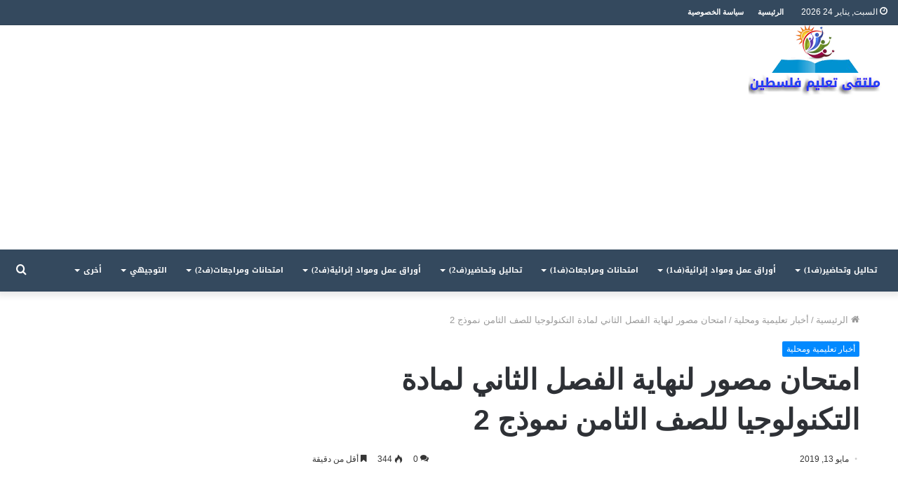

--- FILE ---
content_type: text/html; charset=UTF-8
request_url: https://paledue.com/%D8%A7%D9%85%D8%AA%D8%AD%D8%A7%D9%86-%D9%85%D8%B5%D9%88%D8%B1-%D9%84%D9%86%D9%87%D8%A7%D9%8A%D8%A9-%D8%A7%D9%84%D9%81%D8%B5%D9%84-%D8%A7%D9%84%D8%AB%D8%A7%D9%86%D9%8A-%D9%84%D9%85%D8%A7%D8%AF%D8%A9-3/
body_size: 21518
content:
<!DOCTYPE html><html dir="rtl" lang="ar" class="" data-skin="light"><head><meta charset="UTF-8" /><link rel="profile" href="https://gmpg.org/xfn/11" /><title>امتحان مصور لنهاية الفصل الثاني لمادة التكنولوجيا للصف الثامن نموذج 2 | ملتقى تعليم فلسطين</title><meta name="robots" content="max-image-preview:large" /><meta name="author" content="خليل نجم"/><link rel="canonical" href="https://paledue.com/%d8%a7%d9%85%d8%aa%d8%ad%d8%a7%d9%86-%d9%85%d8%b5%d9%88%d8%b1-%d9%84%d9%86%d9%87%d8%a7%d9%8a%d8%a9-%d8%a7%d9%84%d9%81%d8%b5%d9%84-%d8%a7%d9%84%d8%ab%d8%a7%d9%86%d9%8a-%d9%84%d9%85%d8%a7%d8%af%d8%a9-3/" /><meta name="generator" content="All in One SEO (AIOSEO) 4.9.3" /> <script type="application/ld+json" class="aioseo-schema">{"@context":"https:\/\/schema.org","@graph":[{"@type":"Article","@id":"https:\/\/paledue.com\/%d8%a7%d9%85%d8%aa%d8%ad%d8%a7%d9%86-%d9%85%d8%b5%d9%88%d8%b1-%d9%84%d9%86%d9%87%d8%a7%d9%8a%d8%a9-%d8%a7%d9%84%d9%81%d8%b5%d9%84-%d8%a7%d9%84%d8%ab%d8%a7%d9%86%d9%8a-%d9%84%d9%85%d8%a7%d8%af%d8%a9-3\/#article","name":"\u0627\u0645\u062a\u062d\u0627\u0646 \u0645\u0635\u0648\u0631 \u0644\u0646\u0647\u0627\u064a\u0629 \u0627\u0644\u0641\u0635\u0644 \u0627\u0644\u062b\u0627\u0646\u064a \u0644\u0645\u0627\u062f\u0629 \u0627\u0644\u062a\u0643\u0646\u0648\u0644\u0648\u062c\u064a\u0627 \u0644\u0644\u0635\u0641 \u0627\u0644\u062b\u0627\u0645\u0646 \u0646\u0645\u0648\u0630\u062c 2 | \u0645\u0644\u062a\u0642\u0649 \u062a\u0639\u0644\u064a\u0645 \u0641\u0644\u0633\u0637\u064a\u0646","headline":"\u0627\u0645\u062a\u062d\u0627\u0646 \u0645\u0635\u0648\u0631 \u0644\u0646\u0647\u0627\u064a\u0629 \u0627\u0644\u0641\u0635\u0644 \u0627\u0644\u062b\u0627\u0646\u064a \u0644\u0645\u0627\u062f\u0629 \u0627\u0644\u062a\u0643\u0646\u0648\u0644\u0648\u062c\u064a\u0627 \u0644\u0644\u0635\u0641 \u0627\u0644\u062b\u0627\u0645\u0646 \u0646\u0645\u0648\u0630\u062c 2","author":{"@id":"https:\/\/paledue.com\/author\/nejem1992\/#author"},"publisher":{"@id":"https:\/\/paledue.com\/#organization"},"image":{"@type":"ImageObject","url":"https:\/\/i0.wp.com\/paledue.com\/wp-content\/uploads\/2019\/05\/5cd9ec523b1e1_Page_1.jpg?fit=1654%2C2327&ssl=1","width":1654,"height":2327},"datePublished":"2019-05-13T22:30:38+00:00","dateModified":"2019-05-13T22:30:38+00:00","inLanguage":"ar","mainEntityOfPage":{"@id":"https:\/\/paledue.com\/%d8%a7%d9%85%d8%aa%d8%ad%d8%a7%d9%86-%d9%85%d8%b5%d9%88%d8%b1-%d9%84%d9%86%d9%87%d8%a7%d9%8a%d8%a9-%d8%a7%d9%84%d9%81%d8%b5%d9%84-%d8%a7%d9%84%d8%ab%d8%a7%d9%86%d9%8a-%d9%84%d9%85%d8%a7%d8%af%d8%a9-3\/#webpage"},"isPartOf":{"@id":"https:\/\/paledue.com\/%d8%a7%d9%85%d8%aa%d8%ad%d8%a7%d9%86-%d9%85%d8%b5%d9%88%d8%b1-%d9%84%d9%86%d9%87%d8%a7%d9%8a%d8%a9-%d8%a7%d9%84%d9%81%d8%b5%d9%84-%d8%a7%d9%84%d8%ab%d8%a7%d9%86%d9%8a-%d9%84%d9%85%d8%a7%d8%af%d8%a9-3\/#webpage"},"articleSection":"\u0623\u062e\u0628\u0627\u0631 \u062a\u0639\u0644\u064a\u0645\u064a\u0629 \u0648\u0645\u062d\u0644\u064a\u0629"},{"@type":"BreadcrumbList","@id":"https:\/\/paledue.com\/%d8%a7%d9%85%d8%aa%d8%ad%d8%a7%d9%86-%d9%85%d8%b5%d9%88%d8%b1-%d9%84%d9%86%d9%87%d8%a7%d9%8a%d8%a9-%d8%a7%d9%84%d9%81%d8%b5%d9%84-%d8%a7%d9%84%d8%ab%d8%a7%d9%86%d9%8a-%d9%84%d9%85%d8%a7%d8%af%d8%a9-3\/#breadcrumblist","itemListElement":[{"@type":"ListItem","@id":"https:\/\/paledue.com#listItem","position":1,"name":"Home","item":"https:\/\/paledue.com","nextItem":{"@type":"ListItem","@id":"https:\/\/paledue.com\/category\/edu-news\/#listItem","name":"\u0623\u062e\u0628\u0627\u0631 \u062a\u0639\u0644\u064a\u0645\u064a\u0629 \u0648\u0645\u062d\u0644\u064a\u0629"}},{"@type":"ListItem","@id":"https:\/\/paledue.com\/category\/edu-news\/#listItem","position":2,"name":"\u0623\u062e\u0628\u0627\u0631 \u062a\u0639\u0644\u064a\u0645\u064a\u0629 \u0648\u0645\u062d\u0644\u064a\u0629","item":"https:\/\/paledue.com\/category\/edu-news\/","nextItem":{"@type":"ListItem","@id":"https:\/\/paledue.com\/%d8%a7%d9%85%d8%aa%d8%ad%d8%a7%d9%86-%d9%85%d8%b5%d9%88%d8%b1-%d9%84%d9%86%d9%87%d8%a7%d9%8a%d8%a9-%d8%a7%d9%84%d9%81%d8%b5%d9%84-%d8%a7%d9%84%d8%ab%d8%a7%d9%86%d9%8a-%d9%84%d9%85%d8%a7%d8%af%d8%a9-3\/#listItem","name":"\u0627\u0645\u062a\u062d\u0627\u0646 \u0645\u0635\u0648\u0631 \u0644\u0646\u0647\u0627\u064a\u0629 \u0627\u0644\u0641\u0635\u0644 \u0627\u0644\u062b\u0627\u0646\u064a \u0644\u0645\u0627\u062f\u0629 \u0627\u0644\u062a\u0643\u0646\u0648\u0644\u0648\u062c\u064a\u0627 \u0644\u0644\u0635\u0641 \u0627\u0644\u062b\u0627\u0645\u0646 \u0646\u0645\u0648\u0630\u062c 2"},"previousItem":{"@type":"ListItem","@id":"https:\/\/paledue.com#listItem","name":"Home"}},{"@type":"ListItem","@id":"https:\/\/paledue.com\/%d8%a7%d9%85%d8%aa%d8%ad%d8%a7%d9%86-%d9%85%d8%b5%d9%88%d8%b1-%d9%84%d9%86%d9%87%d8%a7%d9%8a%d8%a9-%d8%a7%d9%84%d9%81%d8%b5%d9%84-%d8%a7%d9%84%d8%ab%d8%a7%d9%86%d9%8a-%d9%84%d9%85%d8%a7%d8%af%d8%a9-3\/#listItem","position":3,"name":"\u0627\u0645\u062a\u062d\u0627\u0646 \u0645\u0635\u0648\u0631 \u0644\u0646\u0647\u0627\u064a\u0629 \u0627\u0644\u0641\u0635\u0644 \u0627\u0644\u062b\u0627\u0646\u064a \u0644\u0645\u0627\u062f\u0629 \u0627\u0644\u062a\u0643\u0646\u0648\u0644\u0648\u062c\u064a\u0627 \u0644\u0644\u0635\u0641 \u0627\u0644\u062b\u0627\u0645\u0646 \u0646\u0645\u0648\u0630\u062c 2","previousItem":{"@type":"ListItem","@id":"https:\/\/paledue.com\/category\/edu-news\/#listItem","name":"\u0623\u062e\u0628\u0627\u0631 \u062a\u0639\u0644\u064a\u0645\u064a\u0629 \u0648\u0645\u062d\u0644\u064a\u0629"}}]},{"@type":"Organization","@id":"https:\/\/paledue.com\/#organization","name":"\u0645\u0644\u062a\u0642\u0649 \u062a\u0639\u0644\u064a\u0645 \u0641\u0644\u0633\u0637\u064a\u0646","url":"https:\/\/paledue.com\/"},{"@type":"Person","@id":"https:\/\/paledue.com\/author\/nejem1992\/#author","url":"https:\/\/paledue.com\/author\/nejem1992\/","name":"\u062e\u0644\u064a\u0644 \u0646\u062c\u0645","image":{"@type":"ImageObject","@id":"https:\/\/paledue.com\/%d8%a7%d9%85%d8%aa%d8%ad%d8%a7%d9%86-%d9%85%d8%b5%d9%88%d8%b1-%d9%84%d9%86%d9%87%d8%a7%d9%8a%d8%a9-%d8%a7%d9%84%d9%81%d8%b5%d9%84-%d8%a7%d9%84%d8%ab%d8%a7%d9%86%d9%8a-%d9%84%d9%85%d8%a7%d8%af%d8%a9-3\/#authorImage","url":"https:\/\/secure.gravatar.com\/avatar\/f679238d984c4d7aaba292139e9056a0795db4091f229d914851f83fa01cada4?s=96&d=mm&r=g","width":96,"height":96,"caption":"\u062e\u0644\u064a\u0644 \u0646\u062c\u0645"}},{"@type":"WebPage","@id":"https:\/\/paledue.com\/%d8%a7%d9%85%d8%aa%d8%ad%d8%a7%d9%86-%d9%85%d8%b5%d9%88%d8%b1-%d9%84%d9%86%d9%87%d8%a7%d9%8a%d8%a9-%d8%a7%d9%84%d9%81%d8%b5%d9%84-%d8%a7%d9%84%d8%ab%d8%a7%d9%86%d9%8a-%d9%84%d9%85%d8%a7%d8%af%d8%a9-3\/#webpage","url":"https:\/\/paledue.com\/%d8%a7%d9%85%d8%aa%d8%ad%d8%a7%d9%86-%d9%85%d8%b5%d9%88%d8%b1-%d9%84%d9%86%d9%87%d8%a7%d9%8a%d8%a9-%d8%a7%d9%84%d9%81%d8%b5%d9%84-%d8%a7%d9%84%d8%ab%d8%a7%d9%86%d9%8a-%d9%84%d9%85%d8%a7%d8%af%d8%a9-3\/","name":"\u0627\u0645\u062a\u062d\u0627\u0646 \u0645\u0635\u0648\u0631 \u0644\u0646\u0647\u0627\u064a\u0629 \u0627\u0644\u0641\u0635\u0644 \u0627\u0644\u062b\u0627\u0646\u064a \u0644\u0645\u0627\u062f\u0629 \u0627\u0644\u062a\u0643\u0646\u0648\u0644\u0648\u062c\u064a\u0627 \u0644\u0644\u0635\u0641 \u0627\u0644\u062b\u0627\u0645\u0646 \u0646\u0645\u0648\u0630\u062c 2 | \u0645\u0644\u062a\u0642\u0649 \u062a\u0639\u0644\u064a\u0645 \u0641\u0644\u0633\u0637\u064a\u0646","inLanguage":"ar","isPartOf":{"@id":"https:\/\/paledue.com\/#website"},"breadcrumb":{"@id":"https:\/\/paledue.com\/%d8%a7%d9%85%d8%aa%d8%ad%d8%a7%d9%86-%d9%85%d8%b5%d9%88%d8%b1-%d9%84%d9%86%d9%87%d8%a7%d9%8a%d8%a9-%d8%a7%d9%84%d9%81%d8%b5%d9%84-%d8%a7%d9%84%d8%ab%d8%a7%d9%86%d9%8a-%d9%84%d9%85%d8%a7%d8%af%d8%a9-3\/#breadcrumblist"},"author":{"@id":"https:\/\/paledue.com\/author\/nejem1992\/#author"},"creator":{"@id":"https:\/\/paledue.com\/author\/nejem1992\/#author"},"image":{"@type":"ImageObject","url":"https:\/\/i0.wp.com\/paledue.com\/wp-content\/uploads\/2019\/05\/5cd9ec523b1e1_Page_1.jpg?fit=1654%2C2327&ssl=1","@id":"https:\/\/paledue.com\/%d8%a7%d9%85%d8%aa%d8%ad%d8%a7%d9%86-%d9%85%d8%b5%d9%88%d8%b1-%d9%84%d9%86%d9%87%d8%a7%d9%8a%d8%a9-%d8%a7%d9%84%d9%81%d8%b5%d9%84-%d8%a7%d9%84%d8%ab%d8%a7%d9%86%d9%8a-%d9%84%d9%85%d8%a7%d8%af%d8%a9-3\/#mainImage","width":1654,"height":2327},"primaryImageOfPage":{"@id":"https:\/\/paledue.com\/%d8%a7%d9%85%d8%aa%d8%ad%d8%a7%d9%86-%d9%85%d8%b5%d9%88%d8%b1-%d9%84%d9%86%d9%87%d8%a7%d9%8a%d8%a9-%d8%a7%d9%84%d9%81%d8%b5%d9%84-%d8%a7%d9%84%d8%ab%d8%a7%d9%86%d9%8a-%d9%84%d9%85%d8%a7%d8%af%d8%a9-3\/#mainImage"},"datePublished":"2019-05-13T22:30:38+00:00","dateModified":"2019-05-13T22:30:38+00:00"},{"@type":"WebSite","@id":"https:\/\/paledue.com\/#website","url":"https:\/\/paledue.com\/","name":"\u0645\u0644\u062a\u0642\u0649 \u062a\u0639\u0644\u064a\u0645 \u0641\u0644\u0633\u0637\u064a\u0646","inLanguage":"ar","publisher":{"@id":"https:\/\/paledue.com\/#organization"}}]}</script> <link rel='dns-prefetch' href='//stats.wp.com' /><link rel='dns-prefetch' href='//fonts.googleapis.com' /><link rel='dns-prefetch' href='//v0.wordpress.com' /><link rel='dns-prefetch' href='//www.googletagmanager.com' /><link rel='dns-prefetch' href='//pagead2.googlesyndication.com' /><link rel='preconnect' href='//i0.wp.com' /><link rel='preconnect' href='//c0.wp.com' /><link rel="alternate" type="application/rss+xml" title="ملتقى تعليم فلسطين &laquo; الخلاصة" href="https://paledue.com/feed/" /><link rel="alternate" type="application/rss+xml" title="ملتقى تعليم فلسطين &laquo; خلاصة التعليقات" href="https://paledue.com/comments/feed/" /><link rel="alternate" type="application/rss+xml" title="ملتقى تعليم فلسطين &laquo; امتحان مصور لنهاية الفصل الثاني لمادة التكنولوجيا للصف الثامن نموذج 2 خلاصة التعليقات" href="https://paledue.com/%d8%a7%d9%85%d8%aa%d8%ad%d8%a7%d9%86-%d9%85%d8%b5%d9%88%d8%b1-%d9%84%d9%86%d9%87%d8%a7%d9%8a%d8%a9-%d8%a7%d9%84%d9%81%d8%b5%d9%84-%d8%a7%d9%84%d8%ab%d8%a7%d9%86%d9%8a-%d9%84%d9%85%d8%a7%d8%af%d8%a9-3/feed/" /><link rel="alternate" title="oEmbed (JSON)" type="application/json+oembed" href="https://paledue.com/wp-json/oembed/1.0/embed?url=https%3A%2F%2Fpaledue.com%2F%25d8%25a7%25d9%2585%25d8%25aa%25d8%25ad%25d8%25a7%25d9%2586-%25d9%2585%25d8%25b5%25d9%2588%25d8%25b1-%25d9%2584%25d9%2586%25d9%2587%25d8%25a7%25d9%258a%25d8%25a9-%25d8%25a7%25d9%2584%25d9%2581%25d8%25b5%25d9%2584-%25d8%25a7%25d9%2584%25d8%25ab%25d8%25a7%25d9%2586%25d9%258a-%25d9%2584%25d9%2585%25d8%25a7%25d8%25af%25d8%25a9-3%2F" /><link rel="alternate" title="oEmbed (XML)" type="text/xml+oembed" href="https://paledue.com/wp-json/oembed/1.0/embed?url=https%3A%2F%2Fpaledue.com%2F%25d8%25a7%25d9%2585%25d8%25aa%25d8%25ad%25d8%25a7%25d9%2586-%25d9%2585%25d8%25b5%25d9%2588%25d8%25b1-%25d9%2584%25d9%2586%25d9%2587%25d8%25a7%25d9%258a%25d8%25a9-%25d8%25a7%25d9%2584%25d9%2581%25d8%25b5%25d9%2584-%25d8%25a7%25d9%2584%25d8%25ab%25d8%25a7%25d9%2586%25d9%258a-%25d9%2584%25d9%2585%25d8%25a7%25d8%25af%25d8%25a9-3%2F&#038;format=xml" /> <style id='wp-img-auto-sizes-contain-inline-css' type='text/css'>img:is([sizes=auto i],[sizes^="auto," i]){contain-intrinsic-size:3000px 1500px}
/*# sourceURL=wp-img-auto-sizes-contain-inline-css */</style><link rel='stylesheet' id='notosanskufiarabic-css' href='//fonts.googleapis.com/earlyaccess/notosanskufiarabic?ver=6.9' type='text/css' media='all' /><link rel='stylesheet' id='notokufiarabic-css' href='//fonts.googleapis.com/earlyaccess/notokufiarabic?ver=6.9' type='text/css' media='all' /><style id='wp-emoji-styles-inline-css' type='text/css'>img.wp-smiley, img.emoji {
		display: inline !important;
		border: none !important;
		box-shadow: none !important;
		height: 1em !important;
		width: 1em !important;
		margin: 0 0.07em !important;
		vertical-align: -0.1em !important;
		background: none !important;
		padding: 0 !important;
	}
/*# sourceURL=wp-emoji-styles-inline-css */</style><link rel='stylesheet' id='wp-block-library-rtl-css' href='https://paledue.com/wp-includes/css/dist/block-library/style-rtl.min.css?ver=6.9' type='text/css' media='all' /><style id='global-styles-inline-css' type='text/css'>:root{--wp--preset--aspect-ratio--square: 1;--wp--preset--aspect-ratio--4-3: 4/3;--wp--preset--aspect-ratio--3-4: 3/4;--wp--preset--aspect-ratio--3-2: 3/2;--wp--preset--aspect-ratio--2-3: 2/3;--wp--preset--aspect-ratio--16-9: 16/9;--wp--preset--aspect-ratio--9-16: 9/16;--wp--preset--color--black: #000000;--wp--preset--color--cyan-bluish-gray: #abb8c3;--wp--preset--color--white: #ffffff;--wp--preset--color--pale-pink: #f78da7;--wp--preset--color--vivid-red: #cf2e2e;--wp--preset--color--luminous-vivid-orange: #ff6900;--wp--preset--color--luminous-vivid-amber: #fcb900;--wp--preset--color--light-green-cyan: #7bdcb5;--wp--preset--color--vivid-green-cyan: #00d084;--wp--preset--color--pale-cyan-blue: #8ed1fc;--wp--preset--color--vivid-cyan-blue: #0693e3;--wp--preset--color--vivid-purple: #9b51e0;--wp--preset--gradient--vivid-cyan-blue-to-vivid-purple: linear-gradient(135deg,rgb(6,147,227) 0%,rgb(155,81,224) 100%);--wp--preset--gradient--light-green-cyan-to-vivid-green-cyan: linear-gradient(135deg,rgb(122,220,180) 0%,rgb(0,208,130) 100%);--wp--preset--gradient--luminous-vivid-amber-to-luminous-vivid-orange: linear-gradient(135deg,rgb(252,185,0) 0%,rgb(255,105,0) 100%);--wp--preset--gradient--luminous-vivid-orange-to-vivid-red: linear-gradient(135deg,rgb(255,105,0) 0%,rgb(207,46,46) 100%);--wp--preset--gradient--very-light-gray-to-cyan-bluish-gray: linear-gradient(135deg,rgb(238,238,238) 0%,rgb(169,184,195) 100%);--wp--preset--gradient--cool-to-warm-spectrum: linear-gradient(135deg,rgb(74,234,220) 0%,rgb(151,120,209) 20%,rgb(207,42,186) 40%,rgb(238,44,130) 60%,rgb(251,105,98) 80%,rgb(254,248,76) 100%);--wp--preset--gradient--blush-light-purple: linear-gradient(135deg,rgb(255,206,236) 0%,rgb(152,150,240) 100%);--wp--preset--gradient--blush-bordeaux: linear-gradient(135deg,rgb(254,205,165) 0%,rgb(254,45,45) 50%,rgb(107,0,62) 100%);--wp--preset--gradient--luminous-dusk: linear-gradient(135deg,rgb(255,203,112) 0%,rgb(199,81,192) 50%,rgb(65,88,208) 100%);--wp--preset--gradient--pale-ocean: linear-gradient(135deg,rgb(255,245,203) 0%,rgb(182,227,212) 50%,rgb(51,167,181) 100%);--wp--preset--gradient--electric-grass: linear-gradient(135deg,rgb(202,248,128) 0%,rgb(113,206,126) 100%);--wp--preset--gradient--midnight: linear-gradient(135deg,rgb(2,3,129) 0%,rgb(40,116,252) 100%);--wp--preset--font-size--small: 13px;--wp--preset--font-size--medium: 20px;--wp--preset--font-size--large: 36px;--wp--preset--font-size--x-large: 42px;--wp--preset--spacing--20: 0.44rem;--wp--preset--spacing--30: 0.67rem;--wp--preset--spacing--40: 1rem;--wp--preset--spacing--50: 1.5rem;--wp--preset--spacing--60: 2.25rem;--wp--preset--spacing--70: 3.38rem;--wp--preset--spacing--80: 5.06rem;--wp--preset--shadow--natural: 6px 6px 9px rgba(0, 0, 0, 0.2);--wp--preset--shadow--deep: 12px 12px 50px rgba(0, 0, 0, 0.4);--wp--preset--shadow--sharp: 6px 6px 0px rgba(0, 0, 0, 0.2);--wp--preset--shadow--outlined: 6px 6px 0px -3px rgb(255, 255, 255), 6px 6px rgb(0, 0, 0);--wp--preset--shadow--crisp: 6px 6px 0px rgb(0, 0, 0);}:where(.is-layout-flex){gap: 0.5em;}:where(.is-layout-grid){gap: 0.5em;}body .is-layout-flex{display: flex;}.is-layout-flex{flex-wrap: wrap;align-items: center;}.is-layout-flex > :is(*, div){margin: 0;}body .is-layout-grid{display: grid;}.is-layout-grid > :is(*, div){margin: 0;}:where(.wp-block-columns.is-layout-flex){gap: 2em;}:where(.wp-block-columns.is-layout-grid){gap: 2em;}:where(.wp-block-post-template.is-layout-flex){gap: 1.25em;}:where(.wp-block-post-template.is-layout-grid){gap: 1.25em;}.has-black-color{color: var(--wp--preset--color--black) !important;}.has-cyan-bluish-gray-color{color: var(--wp--preset--color--cyan-bluish-gray) !important;}.has-white-color{color: var(--wp--preset--color--white) !important;}.has-pale-pink-color{color: var(--wp--preset--color--pale-pink) !important;}.has-vivid-red-color{color: var(--wp--preset--color--vivid-red) !important;}.has-luminous-vivid-orange-color{color: var(--wp--preset--color--luminous-vivid-orange) !important;}.has-luminous-vivid-amber-color{color: var(--wp--preset--color--luminous-vivid-amber) !important;}.has-light-green-cyan-color{color: var(--wp--preset--color--light-green-cyan) !important;}.has-vivid-green-cyan-color{color: var(--wp--preset--color--vivid-green-cyan) !important;}.has-pale-cyan-blue-color{color: var(--wp--preset--color--pale-cyan-blue) !important;}.has-vivid-cyan-blue-color{color: var(--wp--preset--color--vivid-cyan-blue) !important;}.has-vivid-purple-color{color: var(--wp--preset--color--vivid-purple) !important;}.has-black-background-color{background-color: var(--wp--preset--color--black) !important;}.has-cyan-bluish-gray-background-color{background-color: var(--wp--preset--color--cyan-bluish-gray) !important;}.has-white-background-color{background-color: var(--wp--preset--color--white) !important;}.has-pale-pink-background-color{background-color: var(--wp--preset--color--pale-pink) !important;}.has-vivid-red-background-color{background-color: var(--wp--preset--color--vivid-red) !important;}.has-luminous-vivid-orange-background-color{background-color: var(--wp--preset--color--luminous-vivid-orange) !important;}.has-luminous-vivid-amber-background-color{background-color: var(--wp--preset--color--luminous-vivid-amber) !important;}.has-light-green-cyan-background-color{background-color: var(--wp--preset--color--light-green-cyan) !important;}.has-vivid-green-cyan-background-color{background-color: var(--wp--preset--color--vivid-green-cyan) !important;}.has-pale-cyan-blue-background-color{background-color: var(--wp--preset--color--pale-cyan-blue) !important;}.has-vivid-cyan-blue-background-color{background-color: var(--wp--preset--color--vivid-cyan-blue) !important;}.has-vivid-purple-background-color{background-color: var(--wp--preset--color--vivid-purple) !important;}.has-black-border-color{border-color: var(--wp--preset--color--black) !important;}.has-cyan-bluish-gray-border-color{border-color: var(--wp--preset--color--cyan-bluish-gray) !important;}.has-white-border-color{border-color: var(--wp--preset--color--white) !important;}.has-pale-pink-border-color{border-color: var(--wp--preset--color--pale-pink) !important;}.has-vivid-red-border-color{border-color: var(--wp--preset--color--vivid-red) !important;}.has-luminous-vivid-orange-border-color{border-color: var(--wp--preset--color--luminous-vivid-orange) !important;}.has-luminous-vivid-amber-border-color{border-color: var(--wp--preset--color--luminous-vivid-amber) !important;}.has-light-green-cyan-border-color{border-color: var(--wp--preset--color--light-green-cyan) !important;}.has-vivid-green-cyan-border-color{border-color: var(--wp--preset--color--vivid-green-cyan) !important;}.has-pale-cyan-blue-border-color{border-color: var(--wp--preset--color--pale-cyan-blue) !important;}.has-vivid-cyan-blue-border-color{border-color: var(--wp--preset--color--vivid-cyan-blue) !important;}.has-vivid-purple-border-color{border-color: var(--wp--preset--color--vivid-purple) !important;}.has-vivid-cyan-blue-to-vivid-purple-gradient-background{background: var(--wp--preset--gradient--vivid-cyan-blue-to-vivid-purple) !important;}.has-light-green-cyan-to-vivid-green-cyan-gradient-background{background: var(--wp--preset--gradient--light-green-cyan-to-vivid-green-cyan) !important;}.has-luminous-vivid-amber-to-luminous-vivid-orange-gradient-background{background: var(--wp--preset--gradient--luminous-vivid-amber-to-luminous-vivid-orange) !important;}.has-luminous-vivid-orange-to-vivid-red-gradient-background{background: var(--wp--preset--gradient--luminous-vivid-orange-to-vivid-red) !important;}.has-very-light-gray-to-cyan-bluish-gray-gradient-background{background: var(--wp--preset--gradient--very-light-gray-to-cyan-bluish-gray) !important;}.has-cool-to-warm-spectrum-gradient-background{background: var(--wp--preset--gradient--cool-to-warm-spectrum) !important;}.has-blush-light-purple-gradient-background{background: var(--wp--preset--gradient--blush-light-purple) !important;}.has-blush-bordeaux-gradient-background{background: var(--wp--preset--gradient--blush-bordeaux) !important;}.has-luminous-dusk-gradient-background{background: var(--wp--preset--gradient--luminous-dusk) !important;}.has-pale-ocean-gradient-background{background: var(--wp--preset--gradient--pale-ocean) !important;}.has-electric-grass-gradient-background{background: var(--wp--preset--gradient--electric-grass) !important;}.has-midnight-gradient-background{background: var(--wp--preset--gradient--midnight) !important;}.has-small-font-size{font-size: var(--wp--preset--font-size--small) !important;}.has-medium-font-size{font-size: var(--wp--preset--font-size--medium) !important;}.has-large-font-size{font-size: var(--wp--preset--font-size--large) !important;}.has-x-large-font-size{font-size: var(--wp--preset--font-size--x-large) !important;}
/*# sourceURL=global-styles-inline-css */</style><style id='classic-theme-styles-inline-css' type='text/css'>/*! This file is auto-generated */
.wp-block-button__link{color:#fff;background-color:#32373c;border-radius:9999px;box-shadow:none;text-decoration:none;padding:calc(.667em + 2px) calc(1.333em + 2px);font-size:1.125em}.wp-block-file__button{background:#32373c;color:#fff;text-decoration:none}
/*# sourceURL=/wp-includes/css/classic-themes.min.css */</style><link rel='stylesheet' id='contact-form-7-css' href='https://paledue.com/wp-content/cache/autoptimize/autoptimize_single_64ac31699f5326cb3c76122498b76f66.php?ver=6.1.4' type='text/css' media='all' /><link rel='stylesheet' id='contact-form-7-rtl-css' href='https://paledue.com/wp-content/cache/autoptimize/autoptimize_single_3ae045c00f92fc31d3585fe7f975412d.php?ver=6.1.4' type='text/css' media='all' /><link rel='stylesheet' id='wpfront-notification-bar-css' href='https://paledue.com/wp-content/plugins/wpfront-notification-bar/css/wpfront-notification-bar.min.css?ver=3.5.1.05102' type='text/css' media='all' /><link rel='stylesheet' id='tie-css-base-css' href='https://paledue.com/wp-content/themes/jannah/assets/css/base.min.css?ver=5.0.9' type='text/css' media='all' /><link rel='stylesheet' id='tie-css-styles-css' href='https://paledue.com/wp-content/themes/jannah/assets/css/style.min.css?ver=5.0.9' type='text/css' media='all' /><link rel='stylesheet' id='tie-css-widgets-css' href='https://paledue.com/wp-content/themes/jannah/assets/css/widgets.min.css?ver=5.0.9' type='text/css' media='all' /><link rel='stylesheet' id='tie-css-helpers-css' href='https://paledue.com/wp-content/themes/jannah/assets/css/helpers.min.css?ver=5.0.9' type='text/css' media='all' /><link rel='stylesheet' id='tie-fontawesome5-css' href='https://paledue.com/wp-content/cache/autoptimize/autoptimize_single_69591d0b969fde6980bf85aa704a8398.php?ver=5.0.9' type='text/css' media='all' /><link rel='stylesheet' id='tie-css-ilightbox-css' href='https://paledue.com/wp-content/cache/autoptimize/autoptimize_single_f9bc78671494e78c3e8a6fd9bd38bf68.php?ver=5.0.9' type='text/css' media='all' /><link rel='stylesheet' id='tie-css-single-css' href='https://paledue.com/wp-content/themes/jannah/assets/css/single.min.css?ver=5.0.9' type='text/css' media='all' /><link rel='stylesheet' id='tie-css-print-css' href='https://paledue.com/wp-content/cache/autoptimize/autoptimize_single_38e80912fbb58b34570cd3582cdecb7a.php?ver=5.0.9' type='text/css' media='print' /><style id='tie-css-print-inline-css' type='text/css'>#main-nav .main-menu > ul > li > a{font-family: Noto Sans Kufi Arabic;}blockquote p{font-family: Noto Kufi Arabic;}#top-nav .top-menu > ul > li > a{font-size: 11px;font-weight: 700;}#main-nav .main-menu > ul > li > a{font-size: 11px;font-weight: 700;}#tie-wrapper .mag-box.big-post-left-box li:not(:first-child) .post-title,#tie-wrapper .mag-box.big-post-top-box li:not(:first-child) .post-title,#tie-wrapper .mag-box.half-box li:not(:first-child) .post-title,#tie-wrapper .mag-box.big-thumb-left-box li:not(:first-child) .post-title,#tie-wrapper .mag-box.scrolling-box .slide .post-title,#tie-wrapper .mag-box.miscellaneous-box li:not(:first-child) .post-title{font-weight: 500;}#top-nav,#top-nav .sub-menu,#top-nav .comp-sub-menu,#top-nav .ticker-content,#top-nav .ticker-swipe,.top-nav-boxed #top-nav .topbar-wrapper,.search-in-top-nav.autocomplete-suggestions,#top-nav .guest-btn:not(:hover){background-color : #34495e;}#top-nav *,.search-in-top-nav.autocomplete-suggestions{border-color: rgba( 255,255,255,0.08);}#top-nav .icon-basecloud-bg:after{color: #34495e;}#top-nav a:not(:hover),#top-nav input,#top-nav #search-submit,#top-nav .fa-spinner,#top-nav .dropdown-social-icons li a span,#top-nav .components > li .social-link:not(:hover) span,.search-in-top-nav.autocomplete-suggestions a{color: #ffffff;}#top-nav .menu-item-has-children > a:before{border-top-color: #ffffff;}#top-nav li .menu-item-has-children > a:before{border-top-color: transparent;border-left-color: #ffffff;}.rtl #top-nav .menu li .menu-item-has-children > a:before{border-left-color: transparent;border-right-color: #ffffff;}#top-nav input::-moz-placeholder{color: #ffffff;}#top-nav input:-moz-placeholder{color: #ffffff;}#top-nav input:-ms-input-placeholder{color: #ffffff;}#top-nav input::-webkit-input-placeholder{color: #ffffff;}#top-nav,#top-nav .comp-sub-menu,#top-nav .tie-weather-widget{color: #ffffff;}.search-in-top-nav.autocomplete-suggestions .post-meta,.search-in-top-nav.autocomplete-suggestions .post-meta a:not(:hover){color: rgba( 255,255,255,0.7 );}#top-nav .weather-icon .icon-cloud,#top-nav .weather-icon .icon-basecloud-bg,#top-nav .weather-icon .icon-cloud-behind{color: #ffffff !important;}#main-nav,#main-nav .menu-sub-content,#main-nav .comp-sub-menu,#main-nav .guest-btn:not(:hover),#main-nav ul.cats-vertical li a.is-active,#main-nav ul.cats-vertical li a:hover.search-in-main-nav.autocomplete-suggestions{background-color: #34495e;}#main-nav{border-width: 0;}#theme-header #main-nav:not(.fixed-nav){bottom: 0;}#main-nav .icon-basecloud-bg:after{color: #34495e;}#main-nav *,.search-in-main-nav.autocomplete-suggestions{border-color: rgba(255,255,255,0.07);}.main-nav-boxed #main-nav .main-menu-wrapper{border-width: 0;}
/*# sourceURL=tie-css-print-inline-css */</style> <script type="text/javascript" src="https://paledue.com/wp-includes/js/jquery/jquery.min.js?ver=3.7.1" id="jquery-core-js"></script> <script defer type="text/javascript" src="https://paledue.com/wp-includes/js/jquery/jquery-migrate.min.js?ver=3.4.1" id="jquery-migrate-js"></script> <script defer type="text/javascript" src="https://paledue.com/wp-content/plugins/wpfront-notification-bar/jquery-plugins/js-cookie.min.js?ver=2.2.1" id="js-cookie-js"></script> <script defer type="text/javascript" src="https://paledue.com/wp-content/plugins/wpfront-notification-bar/js/wpfront-notification-bar.min.js?ver=3.5.1.05102" id="wpfront-notification-bar-js"></script> <link rel="https://api.w.org/" href="https://paledue.com/wp-json/" /><link rel="alternate" title="JSON" type="application/json" href="https://paledue.com/wp-json/wp/v2/posts/10716" /><link rel="EditURI" type="application/rsd+xml" title="RSD" href="https://paledue.com/xmlrpc.php?rsd" /><link rel="stylesheet" href="https://paledue.com/wp-content/cache/autoptimize/autoptimize_single_039a405403897af7b6eef6114dbd7ace.php" type="text/css" media="screen" /><meta name="generator" content="WordPress 6.9" /><link rel='shortlink' href='https://wp.me/pa3i5N-2MQ' /><meta name="generator" content="Site Kit by Google 1.170.0" /><style>img#wpstats{display:none}</style><meta name="description" content="" /><meta http-equiv="X-UA-Compatible" content="IE=edge"><meta property="fb:pages" content="105413011535194" /><meta name="theme-color" content="#0088ff" /><meta name="viewport" content="width=device-width, initial-scale=1.0" /><meta name="google-adsense-platform-account" content="ca-host-pub-2644536267352236"><meta name="google-adsense-platform-domain" content="sitekit.withgoogle.com"><link rel="amphtml" href="https://paledue.com/%D8%A7%D9%85%D8%AA%D8%AD%D8%A7%D9%86-%D9%85%D8%B5%D9%88%D8%B1-%D9%84%D9%86%D9%87%D8%A7%D9%8A%D8%A9-%D8%A7%D9%84%D9%81%D8%B5%D9%84-%D8%A7%D9%84%D8%AB%D8%A7%D9%86%D9%8A-%D9%84%D9%85%D8%A7%D8%AF%D8%A9-3/amp/">  <script type="text/javascript" async="async" src="https://pagead2.googlesyndication.com/pagead/js/adsbygoogle.js?client=ca-pub-1194713875401983&amp;host=ca-host-pub-2644536267352236" crossorigin="anonymous"></script> <link rel="icon" href="https://i0.wp.com/paledue.com/wp-content/uploads/2019/06/cropped-logo2.png?fit=32%2C32&#038;ssl=1" sizes="32x32" /><link rel="icon" href="https://i0.wp.com/paledue.com/wp-content/uploads/2019/06/cropped-logo2.png?fit=192%2C192&#038;ssl=1" sizes="192x192" /><link rel="apple-touch-icon" href="https://i0.wp.com/paledue.com/wp-content/uploads/2019/06/cropped-logo2.png?fit=180%2C180&#038;ssl=1" /><meta name="msapplication-TileImage" content="https://i0.wp.com/paledue.com/wp-content/uploads/2019/06/cropped-logo2.png?fit=270%2C270&#038;ssl=1" /><div id="fb-root"></div> <script async defer crossorigin="anonymous" src="https://connect.facebook.net/ar_AR/sdk.js#xfbml=1&version=v8.0&appId=627975540558959&autoLogAppEvents=1" nonce="wAghJ8Fv"></script> <link rel='stylesheet' id='jetpack-swiper-library-css' href='https://paledue.com/wp-content/cache/autoptimize/autoptimize_single_8b93e9a8c671aa2335d37a9a36640456.php?ver=15.4' type='text/css' media='all' /><link rel='stylesheet' id='jetpack-carousel-rtl-css' href='https://paledue.com/wp-content/cache/autoptimize/autoptimize_single_7ac837a272c42caab6665057a3498c2b.php?ver=15.4' type='text/css' media='all' /></head><body data-rsssl=1 id="tie-body" class="rtl wp-singular post-template-default single single-post postid-10716 single-format-standard wp-theme-jannah wrapper-has-shadow block-head-4 block-head-6 magazine2 is-thumb-overlay-disabled is-desktop is-header-layout-3 has-header-ad sidebar-left has-sidebar post-layout-1 narrow-title-narrow-media is-standard-format has-mobile-share"><div class="background-overlay"><div id="tie-container" class="site tie-container"><div id="tie-wrapper"><header id="theme-header" class="theme-header header-layout-3 main-nav-dark main-nav-default-dark main-nav-below has-stream-item top-nav-active top-nav-dark top-nav-default-dark top-nav-above has-shadow is-stretch-header has-normal-width-logo mobile-header-centered"><nav id="top-nav"  class="has-date-menu top-nav header-nav" aria-label="الشريط العلوي"><div class="container"><div class="topbar-wrapper"><div class="topbar-today-date tie-icon"> السبت, يناير 24 2026</div><div class="tie-alignleft"><div class="top-menu header-menu"><ul id="menu-%d8%a7%d9%84%d8%b9%d9%84%d9%88%d9%8a%d8%a9" class="menu"><li id="menu-item-223" class="menu-item menu-item-type-post_type menu-item-object-page menu-item-home menu-item-223"><a href="https://paledue.com/">الرئيسية</a></li><li id="menu-item-224" class="menu-item menu-item-type-post_type menu-item-object-page menu-item-privacy-policy menu-item-224"><a rel="privacy-policy" href="https://paledue.com/privacy-policy/">سياسة الخصوصية</a></li></ul></div></div><div class="tie-alignright"></div></div></div></nav><div class="container header-container"><div class="tie-row logo-row"><div class="logo-wrapper"><div class="tie-col-md-4 logo-container clearfix"><div id="mobile-header-components-area_1" class="mobile-header-components"><ul class="components"><li class="mobile-component_menu custom-menu-link"><a href="#" id="mobile-menu-icon" class="menu-text-wrapper"><span class="tie-mobile-menu-icon nav-icon is-layout-1"></span><span class="menu-text">القائمة</span></a></li></ul></div><div id="logo" class="image-logo" style="margin-top: -2px; margin-bottom: -2px;"> <a title="ملتقى تعليم فلسطين" href="https://paledue.com/"> <picture class="tie-logo-default tie-logo-picture"> <source class="tie-logo-source-default tie-logo-source" srcset="https://paledue.com/wp-content/uploads/2019/06/logo2.png"> <img class="tie-logo-img-default tie-logo-img" src="https://paledue.com/wp-content/uploads/2019/06/logo2.png" alt="ملتقى تعليم فلسطين" width="198" height="106" style="max-height:106px; width: auto;" /> </picture> </a></div><div id="mobile-header-components-area_2" class="mobile-header-components"></div></div></div><div class="tie-col-md-8 stream-item stream-item-top-wrapper"><div class="stream-item-top"><script async src="//pagead2.googlesyndication.com/pagead/js/adsbygoogle.js"></script>  <ins class="adsbygoogle"
 style="display:block"
 data-ad-client="ca-pub-1194713875401983"
 data-ad-slot="8364864314"
 data-ad-format="auto"
 data-full-width-responsive="true"></ins> <script>(adsbygoogle = window.adsbygoogle || []).push({});</script></div></div></div></div><div class="main-nav-wrapper"><nav id="main-nav" data-skin="search-in-main-nav" class="main-nav header-nav live-search-parent"  aria-label="القائمة الرئيسية"><div class="container"><div class="main-menu-wrapper"><div id="menu-components-wrap"><div class="main-menu main-menu-wrap tie-alignleft"><div id="main-nav-menu" class="main-menu header-menu"><ul id="menu-%d8%a7%d9%84%d8%b1%d8%a6%d9%8a%d8%b3%d9%8a%d8%a9" class="menu" role="menubar"><li id="menu-item-133" class="menu-item menu-item-type-taxonomy menu-item-object-category menu-item-has-children menu-item-133"><a href="https://paledue.com/category/analyzes/">تحاليل وتحاضير(ف1)</a><ul class="sub-menu menu-sub-content"><li id="menu-item-134" class="menu-item menu-item-type-taxonomy menu-item-object-category menu-item-134"><a href="https://paledue.com/category/analyzes/t1/">الصف الأول</a></li><li id="menu-item-137" class="menu-item menu-item-type-taxonomy menu-item-object-category menu-item-137"><a href="https://paledue.com/category/analyzes/%d8%a7%d9%84%d8%b5%d9%81-%d8%a7%d9%84%d9%80%d8%ab%d8%a7%d9%86%d9%8a/">الصف الـثاني</a></li><li id="menu-item-138" class="menu-item menu-item-type-taxonomy menu-item-object-category menu-item-138"><a href="https://paledue.com/category/analyzes/%d8%a7%d9%84%d8%b5%d9%81-%d8%a7%d9%84%d9%80%d8%ab%d8%a7%d9%84%d8%ab/">الصف الـثالث</a></li><li id="menu-item-139" class="menu-item menu-item-type-taxonomy menu-item-object-category menu-item-139"><a href="https://paledue.com/category/analyzes/%d8%a7%d9%84%d8%b5%d9%81-%d8%a7%d9%84%d8%b1%d8%a7%d8%a8%d9%80%d8%b9/">الصف الرابـع</a></li><li id="menu-item-140" class="menu-item menu-item-type-taxonomy menu-item-object-category menu-item-140"><a href="https://paledue.com/category/analyzes/%d8%a7%d9%84%d9%80%d8%b5%d9%81-%d8%a7%d9%84%d8%ae%d9%80%d8%a7%d9%85%d8%b3/">الـصف الخـامس</a></li><li id="menu-item-141" class="menu-item menu-item-type-taxonomy menu-item-object-category menu-item-141"><a href="https://paledue.com/category/analyzes/%d8%a7%d9%84%d9%80%d8%b5%d9%81-%d8%a7%d9%84%d8%b3%d9%80%d8%a7%d8%af%d8%b3/">الـصف السـادس</a></li><li id="menu-item-142" class="menu-item menu-item-type-taxonomy menu-item-object-category menu-item-142"><a href="https://paledue.com/category/analyzes/%d8%a7%d9%84%d9%80%d8%b5%d9%81-%d8%a7%d9%84%d9%80%d8%b3%d8%a7%d8%a8%d8%b9/">الـصف الـسابع</a></li><li id="menu-item-143" class="menu-item menu-item-type-taxonomy menu-item-object-category menu-item-143"><a href="https://paledue.com/category/analyzes/%d8%a7%d9%84%d9%80%d8%b5%d9%81-%d8%a7%d9%84%d9%80%d8%ab%d8%a7%d9%85%d9%86/">الـصف الـثامن</a></li><li id="menu-item-144" class="menu-item menu-item-type-taxonomy menu-item-object-category menu-item-144"><a href="https://paledue.com/category/analyzes/%d8%a7%d9%84%d9%80%d8%b5%d9%81-%d8%a7%d9%84%d9%80%d8%aa%d8%a7%d8%b3%d8%b9/">الـصف الـتاسع</a></li><li id="menu-item-135" class="menu-item menu-item-type-taxonomy menu-item-object-category menu-item-135"><a href="https://paledue.com/category/analyzes/%d8%a7%d9%84%d8%b5%d9%81-%d8%a7%d9%84%d8%b9%d8%a7%d8%b4%d9%80%d8%b1/">الصف العاشـر</a></li><li id="menu-item-136" class="menu-item menu-item-type-taxonomy menu-item-object-category menu-item-136"><a href="https://paledue.com/category/analyzes/%d8%a7%d9%84%d8%ad%d9%80%d8%a7%d8%af%d9%8a-%d8%b9%d9%80%d8%b4%d8%b1/">الحـادي عـشر</a></li></ul></li><li id="menu-item-145" class="menu-item menu-item-type-taxonomy menu-item-object-category menu-item-has-children menu-item-145"><a href="https://paledue.com/category/drills/">أوراق عمل ومواد إثرائية(ف1)</a><ul class="sub-menu menu-sub-content"><li id="menu-item-146" class="menu-item menu-item-type-taxonomy menu-item-object-category menu-item-146"><a href="https://paledue.com/category/drills/%d8%a7%d9%84%d8%b5%d9%81-%d8%a7%d9%84%d8%a3%d9%88%d9%84/">الصف الأول</a></li><li id="menu-item-149" class="menu-item menu-item-type-taxonomy menu-item-object-category menu-item-149"><a href="https://paledue.com/category/drills/%d8%a7%d9%84%d8%b5%d9%81-%d8%a7%d9%84%d8%ab%d8%a7%d9%86%d9%8a/">الصف الثاني</a></li><li id="menu-item-150" class="menu-item menu-item-type-taxonomy menu-item-object-category menu-item-150"><a href="https://paledue.com/category/drills/%d8%a7%d9%84%d8%b5%d9%81-%d8%a7%d9%84%d8%ab%d8%a7%d9%84%d8%ab/">الصف الثالث</a></li><li id="menu-item-151" class="menu-item menu-item-type-taxonomy menu-item-object-category menu-item-151"><a href="https://paledue.com/category/drills/%d8%a7%d9%84%d8%b5%d9%81-%d8%a7%d9%84%d8%b1%d8%a7%d8%a8%d8%b9/">الصف الرابع</a></li><li id="menu-item-152" class="menu-item menu-item-type-taxonomy menu-item-object-category menu-item-152"><a href="https://paledue.com/category/drills/%d8%a7%d9%84%d8%b5%d9%81-%d8%a7%d9%84%d8%ae%d8%a7%d9%85%d8%b3/">الصف الخامس</a></li><li id="menu-item-153" class="menu-item menu-item-type-taxonomy menu-item-object-category menu-item-153"><a href="https://paledue.com/category/drills/%d8%a7%d9%84%d8%b5%d9%81-%d8%a7%d9%84%d8%b3%d8%a7%d8%af%d8%b3/">الصف السادس</a></li><li id="menu-item-154" class="menu-item menu-item-type-taxonomy menu-item-object-category menu-item-154"><a href="https://paledue.com/category/drills/%d8%a7%d9%84%d8%b5%d9%81-%d8%a7%d9%84%d8%b3%d8%a7%d8%a8%d8%b9/">الصف السابع</a></li><li id="menu-item-155" class="menu-item menu-item-type-taxonomy menu-item-object-category menu-item-155"><a href="https://paledue.com/category/drills/%d8%a7%d9%84%d8%b5%d9%81-%d8%a7%d9%84%d8%ab%d8%a7%d9%85%d9%86/">الصف الثامن</a></li><li id="menu-item-156" class="menu-item menu-item-type-taxonomy menu-item-object-category menu-item-156"><a href="https://paledue.com/category/drills/%d8%a7%d9%84%d8%b5%d9%81-%d8%a7%d9%84%d8%aa%d8%a7%d8%b3%d8%b9/">الصف التاسع</a></li><li id="menu-item-147" class="menu-item menu-item-type-taxonomy menu-item-object-category menu-item-147"><a href="https://paledue.com/category/drills/%d8%a7%d9%84%d8%b5%d9%81-%d8%a7%d9%84%d8%b9%d8%a7%d8%b4%d8%b1/">الصف العاشر</a></li><li id="menu-item-148" class="menu-item menu-item-type-taxonomy menu-item-object-category menu-item-148"><a href="https://paledue.com/category/drills/%d8%a7%d9%84%d8%ad%d8%a7%d8%af%d9%8a-%d8%b9%d8%b4%d8%b1/">الحادي عشر</a></li></ul></li><li id="menu-item-169" class="menu-item menu-item-type-taxonomy menu-item-object-category menu-item-has-children menu-item-169"><a href="https://paledue.com/category/exams/">امتحانات ومراجعات(ف1)</a><ul class="sub-menu menu-sub-content"><li id="menu-item-171" class="menu-item menu-item-type-taxonomy menu-item-object-category menu-item-171"><a href="https://paledue.com/category/exams/%d8%a7%d9%84%d9%80%d8%b5%d9%81-%d8%a7%d9%84%d8%a3%d9%88%d9%84/">الـصف الأول</a></li><li id="menu-item-174" class="menu-item menu-item-type-taxonomy menu-item-object-category menu-item-174"><a href="https://paledue.com/category/exams/%d8%a7%d9%84%d9%80%d8%b5%d9%81-%d8%a7%d9%84%d8%ab%d8%a7%d9%86%d9%8a/">الـصف الثاني</a></li><li id="menu-item-175" class="menu-item menu-item-type-taxonomy menu-item-object-category menu-item-175"><a href="https://paledue.com/category/exams/%d8%a7%d9%84%d9%80%d8%b5%d9%81-%d8%a7%d9%84%d8%ab%d8%a7%d9%84%d8%ab/">الـصف الثالث</a></li><li id="menu-item-176" class="menu-item menu-item-type-taxonomy menu-item-object-category menu-item-176"><a href="https://paledue.com/category/exams/%d8%a7%d9%84%d9%80%d8%b5%d9%81-%d8%a7%d9%84%d8%b1%d8%a7%d8%a8%d8%b9/">الـصف الرابع</a></li><li id="menu-item-177" class="menu-item menu-item-type-taxonomy menu-item-object-category menu-item-177"><a href="https://paledue.com/category/exams/%d8%a7%d9%84%d9%80%d8%b5%d9%81-%d8%a7%d9%84%d8%ae%d8%a7%d9%85%d8%b3/">الـصف الخامس</a></li><li id="menu-item-178" class="menu-item menu-item-type-taxonomy menu-item-object-category menu-item-178"><a href="https://paledue.com/category/exams/%d8%a7%d9%84%d9%80%d8%b5%d9%81-%d8%a7%d9%84%d8%b3%d8%a7%d8%af%d8%b3/">الـصف السادس</a></li><li id="menu-item-179" class="menu-item menu-item-type-taxonomy menu-item-object-category menu-item-179"><a href="https://paledue.com/category/exams/%d8%a7%d9%84%d9%80%d8%b5%d9%81-%d8%a7%d9%84%d8%b3%d8%a7%d8%a8%d8%b9/">الـصف السابع</a></li><li id="menu-item-180" class="menu-item menu-item-type-taxonomy menu-item-object-category menu-item-180"><a href="https://paledue.com/category/exams/%d8%a7%d9%84%d9%80%d8%b5%d9%81-%d8%a7%d9%84%d8%ab%d8%a7%d9%85%d9%86/">الـصف الثامن</a></li><li id="menu-item-181" class="menu-item menu-item-type-taxonomy menu-item-object-category menu-item-181"><a href="https://paledue.com/category/exams/%d8%a7%d9%84%d9%80%d8%b5%d9%81-%d8%a7%d9%84%d8%aa%d8%a7%d8%b3%d8%b9/">الـصف التاسع</a></li><li id="menu-item-172" class="menu-item menu-item-type-taxonomy menu-item-object-category menu-item-172"><a href="https://paledue.com/category/exams/%d8%a7%d9%84%d9%80%d8%b5%d9%81-%d8%a7%d9%84%d8%b9%d8%a7%d8%b4%d8%b1/">الـصف العاشر</a></li><li id="menu-item-173" class="menu-item menu-item-type-taxonomy menu-item-object-category menu-item-173"><a href="https://paledue.com/category/exams/%d8%a7%d9%84%d9%80%d8%ad%d8%a7%d8%af%d9%8a-%d8%b9%d8%b4%d8%b1/">الـحادي عشر</a></li></ul></li><li id="menu-item-194" class="menu-item menu-item-type-taxonomy menu-item-object-category menu-item-has-children menu-item-194"><a href="https://paledue.com/category/analyzes2/">تحاليل وتحاضير(ف2)</a><ul class="sub-menu menu-sub-content"><li id="menu-item-195" class="menu-item menu-item-type-taxonomy menu-item-object-category menu-item-195"><a href="https://paledue.com/category/analyzes2/%d8%a7%d9%84%d9%80%d8%b5%d9%80%d9%81-%d8%a7%d9%84%d8%a3%d9%88%d9%84/">الـصـف الأول</a></li><li id="menu-item-198" class="menu-item menu-item-type-taxonomy menu-item-object-category menu-item-198"><a href="https://paledue.com/category/analyzes2/%d8%a7%d9%84%d9%80%d8%b5%d9%80%d9%81-%d8%a7%d9%84%d8%ab%d8%a7%d9%86%d9%8a/">الـصـف الثاني</a></li><li id="menu-item-199" class="menu-item menu-item-type-taxonomy menu-item-object-category menu-item-199"><a href="https://paledue.com/category/analyzes2/%d8%a7%d9%84%d9%80%d8%b5%d9%80%d9%81-%d8%a7%d9%84%d8%ab%d8%a7%d9%84%d8%ab/">الـصـف الثالث</a></li><li id="menu-item-200" class="menu-item menu-item-type-taxonomy menu-item-object-category menu-item-200"><a href="https://paledue.com/category/analyzes2/%d8%a7%d9%84%d9%80%d8%b5%d9%80%d9%81-%d8%a7%d9%84%d8%b1%d8%a7%d8%a8%d8%b9/">الـصـف الرابع</a></li><li id="menu-item-201" class="menu-item menu-item-type-taxonomy menu-item-object-category menu-item-201"><a href="https://paledue.com/category/analyzes2/%d8%a7%d9%84%d9%80%d8%b5%d9%80%d9%81-%d8%a7%d9%84%d8%ae%d8%a7%d9%85%d8%b3/">الـصـف الخامس</a></li><li id="menu-item-202" class="menu-item menu-item-type-taxonomy menu-item-object-category menu-item-202"><a href="https://paledue.com/category/analyzes2/%d8%a7%d9%84%d9%80%d8%b5%d9%80%d9%81-%d8%a7%d9%84%d8%b3%d8%a7%d8%af%d8%b3/">الـصـف السادس</a></li><li id="menu-item-203" class="menu-item menu-item-type-taxonomy menu-item-object-category menu-item-203"><a href="https://paledue.com/category/analyzes2/%d8%a7%d9%84%d9%80%d8%b5%d9%80%d9%81-%d8%a7%d9%84%d8%b3%d8%a7%d8%a8%d8%b9/">الـصـف السابع</a></li><li id="menu-item-204" class="menu-item menu-item-type-taxonomy menu-item-object-category menu-item-204"><a href="https://paledue.com/category/analyzes2/%d8%a7%d9%84%d9%80%d8%b5%d9%80%d9%81-%d8%a7%d9%84%d8%ab%d8%a7%d9%85%d9%86/">الـصـف الثامن</a></li><li id="menu-item-205" class="menu-item menu-item-type-taxonomy menu-item-object-category menu-item-205"><a href="https://paledue.com/category/analyzes2/%d8%a7%d9%84%d9%80%d8%b5%d9%80%d9%81-%d8%a7%d9%84%d8%aa%d8%a7%d8%b3%d8%b9/">الـصـف التاسع</a></li><li id="menu-item-196" class="menu-item menu-item-type-taxonomy menu-item-object-category menu-item-196"><a href="https://paledue.com/category/analyzes2/%d8%a7%d9%84%d9%80%d8%b5%d9%80%d9%81-%d8%a7%d9%84%d8%b9%d8%a7%d8%b4%d8%b1/">الـصـف العاشر</a></li><li id="menu-item-197" class="menu-item menu-item-type-taxonomy menu-item-object-category menu-item-197"><a href="https://paledue.com/category/analyzes2/%d8%a7%d9%84%d9%80%d8%ad%d9%80%d8%a7%d8%af%d9%8a-%d8%b9%d8%b4%d8%b1/">الـحـادي عشر</a></li></ul></li><li id="menu-item-157" class="menu-item menu-item-type-taxonomy menu-item-object-category menu-item-has-children menu-item-157"><a href="https://paledue.com/category/drills2/">أوراق عمل ومواد إثرائية(ف2)</a><ul class="sub-menu menu-sub-content"><li id="menu-item-158" class="menu-item menu-item-type-taxonomy menu-item-object-category menu-item-158"><a href="https://paledue.com/category/drills2/%d8%a7%d9%84%d8%b5%d9%81-%d8%a7%d9%84%d8%a7%d9%88%d9%84/">الصف الاول</a></li><li id="menu-item-161" class="menu-item menu-item-type-taxonomy menu-item-object-category menu-item-161"><a href="https://paledue.com/category/drills2/%d8%a7%d9%84%d8%b5%d9%81-%d8%a7%d9%84%d8%ab%d9%80%d8%a7%d9%86%d9%8a/">الصف الثـاني</a></li><li id="menu-item-162" class="menu-item menu-item-type-taxonomy menu-item-object-category menu-item-162"><a href="https://paledue.com/category/drills2/%d8%a7%d9%84%d8%b5%d9%81-%d8%a7%d9%84%d8%ab%d9%80%d8%a7%d9%84%d8%ab/">الصف الثـالث</a></li><li id="menu-item-163" class="menu-item menu-item-type-taxonomy menu-item-object-category menu-item-163"><a href="https://paledue.com/category/drills2/%d8%a7%d9%84%d8%b5%d9%81-%d8%a7%d9%84%d9%80%d8%b1%d8%a7%d8%a8%d8%b9/">الصف الـرابع</a></li><li id="menu-item-164" class="menu-item menu-item-type-taxonomy menu-item-object-category menu-item-164"><a href="https://paledue.com/category/drills2/%d8%a7%d9%84%d8%b5%d9%81-%d8%a7%d9%84%d8%ae%d9%80%d8%a7%d9%85%d8%b3/">الصف الخـامس</a></li><li id="menu-item-165" class="menu-item menu-item-type-taxonomy menu-item-object-category menu-item-165"><a href="https://paledue.com/category/drills2/%d8%a7%d9%84%d8%b5%d9%81-%d8%a7%d9%84%d8%b3%d9%80%d8%a7%d8%af%d8%b3/">الصف السـادس</a></li><li id="menu-item-166" class="menu-item menu-item-type-taxonomy menu-item-object-category menu-item-166"><a href="https://paledue.com/category/drills2/%d8%a7%d9%84%d8%b5%d9%81-%d8%a7%d9%84%d8%b3%d9%80%d8%a7%d8%a8%d8%b9/">الصف السـابع</a></li><li id="menu-item-167" class="menu-item menu-item-type-taxonomy menu-item-object-category menu-item-167"><a href="https://paledue.com/category/drills2/%d8%a7%d9%84%d8%b5%d9%81-%d8%a7%d9%84%d8%ab%d8%a7%d9%85%d9%80%d9%86/">الصف الثامـن</a></li><li id="menu-item-168" class="menu-item menu-item-type-taxonomy menu-item-object-category menu-item-168"><a href="https://paledue.com/category/drills2/%d8%a7%d9%84%d8%b5%d9%81-%d8%a7%d9%84%d8%aa%d8%a7%d8%b3%d9%80%d8%b9/">الصف التاسـع</a></li><li id="menu-item-159" class="menu-item menu-item-type-taxonomy menu-item-object-category menu-item-159"><a href="https://paledue.com/category/drills2/%d8%a7%d9%84%d8%b5%d9%81-%d8%a7%d9%84%d8%b9%d9%80%d8%a7%d8%b4%d8%b1/">الصف العـاشر</a></li><li id="menu-item-160" class="menu-item menu-item-type-taxonomy menu-item-object-category menu-item-160"><a href="https://paledue.com/category/drills2/%d8%a7%d9%84%d8%ad%d8%a7%d8%af%d9%8a-%d8%b9%d9%80%d8%b4%d8%b1/">الحادي عـشر</a></li></ul></li><li id="menu-item-182" class="menu-item menu-item-type-taxonomy menu-item-object-category menu-item-has-children menu-item-182"><a href="https://paledue.com/category/exams2/">امتحانات ومراجعات(ف2)</a><ul class="sub-menu menu-sub-content"><li id="menu-item-183" class="menu-item menu-item-type-taxonomy menu-item-object-category menu-item-183"><a href="https://paledue.com/category/exams2/%d8%a7%d9%84%d8%b5%d9%80%d9%81-%d8%a7%d9%84%d8%a3%d9%88%d9%84/">الصـف الأول</a></li><li id="menu-item-186" class="menu-item menu-item-type-taxonomy menu-item-object-category menu-item-186"><a href="https://paledue.com/category/exams2/%d8%a7%d9%84%d8%b5%d9%80%d9%81-%d8%a7%d9%84%d8%ab%d8%a7%d9%86%d9%8a/">الصـف الثاني</a></li><li id="menu-item-187" class="menu-item menu-item-type-taxonomy menu-item-object-category menu-item-187"><a href="https://paledue.com/category/exams2/%d8%a7%d9%84%d8%b5%d9%80%d9%81-%d8%a7%d9%84%d8%ab%d8%a7%d9%84%d8%ab/">الصـف الثالث</a></li><li id="menu-item-188" class="menu-item menu-item-type-taxonomy menu-item-object-category menu-item-188"><a href="https://paledue.com/category/exams2/%d8%a7%d9%84%d8%b5%d9%80%d9%81-%d8%a7%d9%84%d8%b1%d8%a7%d8%a8%d8%b9/">الصـف الرابع</a></li><li id="menu-item-189" class="menu-item menu-item-type-taxonomy menu-item-object-category menu-item-189"><a href="https://paledue.com/category/exams2/%d8%a7%d9%84%d8%b5%d9%80%d9%81-%d8%a7%d9%84%d8%ae%d8%a7%d9%85%d8%b3/">الصـف الخامس</a></li><li id="menu-item-190" class="menu-item menu-item-type-taxonomy menu-item-object-category menu-item-190"><a href="https://paledue.com/category/exams2/%d8%a7%d9%84%d8%b5%d9%80%d9%81-%d8%a7%d9%84%d8%b3%d8%a7%d8%af%d8%b3/">الصـف السادس</a></li><li id="menu-item-191" class="menu-item menu-item-type-taxonomy menu-item-object-category menu-item-191"><a href="https://paledue.com/category/exams2/%d8%a7%d9%84%d8%b5%d9%80%d9%81-%d8%a7%d9%84%d8%b3%d8%a7%d8%a8%d8%b9/">الصـف السابع</a></li><li id="menu-item-192" class="menu-item menu-item-type-taxonomy menu-item-object-category menu-item-192"><a href="https://paledue.com/category/exams2/%d8%a7%d9%84%d8%b5%d9%80%d9%81-%d8%a7%d9%84%d8%ab%d8%a7%d9%85%d9%86/">الصـف الثامن</a></li><li id="menu-item-193" class="menu-item menu-item-type-taxonomy menu-item-object-category menu-item-193"><a href="https://paledue.com/category/exams2/%d8%a7%d9%84%d8%b5%d9%80%d9%81-%d8%a7%d9%84%d8%aa%d8%a7%d8%b3%d8%b9/">الصـف التاسع</a></li><li id="menu-item-184" class="menu-item menu-item-type-taxonomy menu-item-object-category menu-item-184"><a href="https://paledue.com/category/exams2/%d8%a7%d9%84%d8%b5%d9%80%d9%81-%d8%a7%d9%84%d8%b9%d8%a7%d8%b4%d8%b1/">الصـف العاشر</a></li><li id="menu-item-185" class="menu-item menu-item-type-taxonomy menu-item-object-category menu-item-185"><a href="https://paledue.com/category/exams2/%d8%a7%d9%84%d8%ad%d9%80%d8%a7%d8%af%d9%8a-%d8%b9%d8%b4%d8%b1/">الحـادي عشر</a></li></ul></li><li id="menu-item-206" class="menu-item menu-item-type-taxonomy menu-item-object-category menu-item-has-children menu-item-206"><a href="https://paledue.com/category/%d8%a7%d9%84%d8%aa%d9%88%d8%ac%d9%8a%d9%87%d9%8a/">التوجيهي</a><ul class="sub-menu menu-sub-content"><li id="menu-item-207" class="menu-item menu-item-type-taxonomy menu-item-object-category menu-item-207"><a href="https://paledue.com/category/%d8%a7%d9%84%d8%aa%d9%88%d8%ac%d9%8a%d9%87%d9%8a/%d8%a3%d8%af%d8%a8%d9%8a/">الأدبي والشرعي</a></li><li id="menu-item-208" class="menu-item menu-item-type-taxonomy menu-item-object-category menu-item-208"><a href="https://paledue.com/category/%d8%a7%d9%84%d8%aa%d9%88%d8%ac%d9%8a%d9%87%d9%8a/%d8%b9%d9%84%d9%85%d9%8a/">العلمي والصناعي</a></li></ul></li><li id="menu-item-209" class="menu-item menu-item-type-custom menu-item-object-custom menu-item-has-children menu-item-209"><a href="#">أخرى</a><ul class="sub-menu menu-sub-content"><li id="menu-item-235" class="menu-item menu-item-type-taxonomy menu-item-object-category menu-item-235"><a href="https://paledue.com/category/books/">كتب المنهاج الجديد</a></li><li id="menu-item-216" class="menu-item menu-item-type-taxonomy menu-item-object-category current-post-ancestor current-menu-parent current-post-parent menu-item-216"><a href="https://paledue.com/category/edu-news/">أخبار تعليمية ومحلية</a></li><li id="menu-item-217" class="menu-item menu-item-type-taxonomy menu-item-object-category menu-item-217"><a href="https://paledue.com/category/pal-weather/">طقس فلسطين</a></li><li id="menu-item-218" class="menu-item menu-item-type-taxonomy menu-item-object-category menu-item-218"><a href="https://paledue.com/category/jobs/">وظائف شاغرة</a></li><li id="menu-item-219" class="menu-item menu-item-type-taxonomy menu-item-object-category menu-item-219"><a href="https://paledue.com/category/mix/">منوعات</a></li></ul></li></ul></div></div><ul class="components"><li class="search-compact-icon menu-item custom-menu-link"> <a href="#" class="tie-search-trigger"> <span class="tie-icon-search tie-search-icon" aria-hidden="true"></span> <span class="screen-reader-text">بحث عن</span> </a></li></ul></div></div></div></nav></div></header><div id="content" class="site-content container"><div id="main-content-row" class="tie-row main-content-row"><div class="main-content tie-col-md-8 tie-col-xs-12" role="main"><article id="the-post" class="container-wrapper post-content tie-standard"><header class="entry-header-outer"><nav id="breadcrumb"><a href="https://paledue.com/"><span class="tie-icon-home" aria-hidden="true"></span> الرئيسية</a><em class="delimiter">/</em><a href="https://paledue.com/category/edu-news/">أخبار تعليمية ومحلية</a><em class="delimiter">/</em><span class="current">امتحان مصور لنهاية الفصل الثاني لمادة التكنولوجيا للصف الثامن نموذج 2</span></nav><script type="application/ld+json">{"@context":"http:\/\/schema.org","@type":"BreadcrumbList","@id":"#Breadcrumb","itemListElement":[{"@type":"ListItem","position":1,"item":{"name":"\u0627\u0644\u0631\u0626\u064a\u0633\u064a\u0629","@id":"https:\/\/paledue.com\/"}},{"@type":"ListItem","position":2,"item":{"name":"\u0623\u062e\u0628\u0627\u0631 \u062a\u0639\u0644\u064a\u0645\u064a\u0629 \u0648\u0645\u062d\u0644\u064a\u0629","@id":"https:\/\/paledue.com\/category\/edu-news\/"}}]}</script> <div class="entry-header"> <span class="post-cat-wrap"><a class="post-cat tie-cat-166" href="https://paledue.com/category/edu-news/">أخبار تعليمية ومحلية</a></span><h1 class="post-title entry-title">امتحان مصور لنهاية الفصل الثاني لمادة التكنولوجيا للصف الثامن نموذج 2</h1><div id="single-post-meta" class="post-meta clearfix"><span class="date meta-item tie-icon">مايو 13, 2019</span><div class="tie-alignright"><span class="meta-comment tie-icon meta-item fa-before">0</span><span class="meta-views meta-item "><span class="tie-icon-fire" aria-hidden="true"></span> 343 </span><span class="meta-reading-time meta-item"><span class="tie-icon-bookmark" aria-hidden="true"></span> أقل من دقيقة</span></div></div></div></header><div class="entry-content entry clearfix"><div class="stream-item stream-item-above-post-content"><script async src="https://pagead2.googlesyndication.com/pagead/js/adsbygoogle.js"></script> <ins class="adsbygoogle"
 style="display:block"
 data-ad-format="fluid"
 data-ad-layout-key="-6g+cw-z-7a+nj"
 data-ad-client="ca-pub-1194713875401983"
 data-ad-slot="7780117019"></ins> <script>(adsbygoogle = window.adsbygoogle || []).push({});</script></div><p style="text-align: center;"><img data-recalc-dims="1" fetchpriority="high" decoding="async" data-attachment-id="10735" data-permalink="https://paledue.com/%d8%a7%d9%85%d8%aa%d8%ad%d8%a7%d9%86-%d9%85%d8%b5%d9%88%d8%b1-%d9%84%d9%86%d9%87%d8%a7%d9%8a%d8%a9-%d8%a7%d9%84%d9%81%d8%b5%d9%84-%d8%a7%d9%84%d8%ab%d8%a7%d9%86%d9%8a-%d9%84%d9%85%d8%a7%d8%af%d8%a9-3/5cd9ec523b1e1_page_1/" data-orig-file="https://i0.wp.com/paledue.com/wp-content/uploads/2019/05/5cd9ec523b1e1_Page_1.jpg?fit=1654%2C2327&amp;ssl=1" data-orig-size="1654,2327" data-comments-opened="1" data-image-meta="{&quot;aperture&quot;:&quot;0&quot;,&quot;credit&quot;:&quot;&quot;,&quot;camera&quot;:&quot;&quot;,&quot;caption&quot;:&quot;&quot;,&quot;created_timestamp&quot;:&quot;0&quot;,&quot;copyright&quot;:&quot;&quot;,&quot;focal_length&quot;:&quot;0&quot;,&quot;iso&quot;:&quot;0&quot;,&quot;shutter_speed&quot;:&quot;0&quot;,&quot;title&quot;:&quot;&quot;,&quot;orientation&quot;:&quot;0&quot;}" data-image-title="5cd9ec523b1e1_Page_1" data-image-description="" data-image-caption="" data-medium-file="https://i0.wp.com/paledue.com/wp-content/uploads/2019/05/5cd9ec523b1e1_Page_1.jpg?fit=213%2C300&amp;ssl=1" data-large-file="https://i0.wp.com/paledue.com/wp-content/uploads/2019/05/5cd9ec523b1e1_Page_1.jpg?fit=708%2C996&amp;ssl=1" class="alignnone size-large wp-image-10735" src="https://i0.wp.com/paledue.com/wp-content/uploads/2019/05/5cd9ec523b1e1_Page_1-728x1024.jpg?resize=708%2C996" alt="" width="708" height="996" srcset="https://i0.wp.com/paledue.com/wp-content/uploads/2019/05/5cd9ec523b1e1_Page_1.jpg?resize=728%2C1024&amp;ssl=1 728w, https://i0.wp.com/paledue.com/wp-content/uploads/2019/05/5cd9ec523b1e1_Page_1.jpg?resize=213%2C300&amp;ssl=1 213w, https://i0.wp.com/paledue.com/wp-content/uploads/2019/05/5cd9ec523b1e1_Page_1.jpg?resize=768%2C1080&amp;ssl=1 768w, https://i0.wp.com/paledue.com/wp-content/uploads/2019/05/5cd9ec523b1e1_Page_1.jpg?w=1654&amp;ssl=1 1654w, https://i0.wp.com/paledue.com/wp-content/uploads/2019/05/5cd9ec523b1e1_Page_1.jpg?w=1416&amp;ssl=1 1416w" sizes="(max-width: 708px) 100vw, 708px" /> <img data-recalc-dims="1" decoding="async" data-attachment-id="10736" data-permalink="https://paledue.com/%d8%a7%d9%85%d8%aa%d8%ad%d8%a7%d9%86-%d9%85%d8%b5%d9%88%d8%b1-%d9%84%d9%86%d9%87%d8%a7%d9%8a%d8%a9-%d8%a7%d9%84%d9%81%d8%b5%d9%84-%d8%a7%d9%84%d8%ab%d8%a7%d9%86%d9%8a-%d9%84%d9%85%d8%a7%d8%af%d8%a9-3/5cd9ec523b1e1_page_2/" data-orig-file="https://i0.wp.com/paledue.com/wp-content/uploads/2019/05/5cd9ec523b1e1_Page_2.jpg?fit=1654%2C2339&amp;ssl=1" data-orig-size="1654,2339" data-comments-opened="1" data-image-meta="{&quot;aperture&quot;:&quot;0&quot;,&quot;credit&quot;:&quot;&quot;,&quot;camera&quot;:&quot;&quot;,&quot;caption&quot;:&quot;&quot;,&quot;created_timestamp&quot;:&quot;0&quot;,&quot;copyright&quot;:&quot;&quot;,&quot;focal_length&quot;:&quot;0&quot;,&quot;iso&quot;:&quot;0&quot;,&quot;shutter_speed&quot;:&quot;0&quot;,&quot;title&quot;:&quot;&quot;,&quot;orientation&quot;:&quot;0&quot;}" data-image-title="5cd9ec523b1e1_Page_2" data-image-description="" data-image-caption="" data-medium-file="https://i0.wp.com/paledue.com/wp-content/uploads/2019/05/5cd9ec523b1e1_Page_2.jpg?fit=212%2C300&amp;ssl=1" data-large-file="https://i0.wp.com/paledue.com/wp-content/uploads/2019/05/5cd9ec523b1e1_Page_2.jpg?fit=708%2C1001&amp;ssl=1" class="alignnone size-large wp-image-10736" src="https://i0.wp.com/paledue.com/wp-content/uploads/2019/05/5cd9ec523b1e1_Page_2-724x1024.jpg?resize=708%2C1001" alt="" width="708" height="1001" srcset="https://i0.wp.com/paledue.com/wp-content/uploads/2019/05/5cd9ec523b1e1_Page_2.jpg?resize=724%2C1024&amp;ssl=1 724w, https://i0.wp.com/paledue.com/wp-content/uploads/2019/05/5cd9ec523b1e1_Page_2.jpg?resize=212%2C300&amp;ssl=1 212w, https://i0.wp.com/paledue.com/wp-content/uploads/2019/05/5cd9ec523b1e1_Page_2.jpg?resize=768%2C1086&amp;ssl=1 768w, https://i0.wp.com/paledue.com/wp-content/uploads/2019/05/5cd9ec523b1e1_Page_2.jpg?w=1654&amp;ssl=1 1654w, https://i0.wp.com/paledue.com/wp-content/uploads/2019/05/5cd9ec523b1e1_Page_2.jpg?w=1416&amp;ssl=1 1416w" sizes="(max-width: 708px) 100vw, 708px" /></p> <br /><div><span class="post-shortlink">الرابط المختصر: <input type='text' value='https://wp.me/pa3i5N-2MQ' onclick='this.focus(); this.select();' /> </span></div></div><div id="post-extra-info"><div class="theiaStickySidebar"><div id="single-post-meta" class="post-meta clearfix"><span class="date meta-item tie-icon">مايو 13, 2019</span><div class="tie-alignright"><span class="meta-comment tie-icon meta-item fa-before">0</span><span class="meta-views meta-item "><span class="tie-icon-fire" aria-hidden="true"></span> 343 </span><span class="meta-reading-time meta-item"><span class="tie-icon-bookmark" aria-hidden="true"></span> أقل من دقيقة</span></div></div></div></div><div class="clearfix"></div> <script id="tie-schema-json" type="application/ld+json">{"@context":"http:\/\/schema.org","@type":"Article","dateCreated":"2019-05-13T22:30:38+00:00","datePublished":"2019-05-13T22:30:38+00:00","dateModified":"2019-05-13T22:30:38+00:00","headline":"\u0627\u0645\u062a\u062d\u0627\u0646 \u0645\u0635\u0648\u0631 \u0644\u0646\u0647\u0627\u064a\u0629 \u0627\u0644\u0641\u0635\u0644 \u0627\u0644\u062b\u0627\u0646\u064a \u0644\u0645\u0627\u062f\u0629 \u0627\u0644\u062a\u0643\u0646\u0648\u0644\u0648\u062c\u064a\u0627 \u0644\u0644\u0635\u0641 \u0627\u0644\u062b\u0627\u0645\u0646 \u0646\u0645\u0648\u0630\u062c 2","name":"\u0627\u0645\u062a\u062d\u0627\u0646 \u0645\u0635\u0648\u0631 \u0644\u0646\u0647\u0627\u064a\u0629 \u0627\u0644\u0641\u0635\u0644 \u0627\u0644\u062b\u0627\u0646\u064a \u0644\u0645\u0627\u062f\u0629 \u0627\u0644\u062a\u0643\u0646\u0648\u0644\u0648\u062c\u064a\u0627 \u0644\u0644\u0635\u0641 \u0627\u0644\u062b\u0627\u0645\u0646 \u0646\u0645\u0648\u0630\u062c 2","keywords":[],"url":"https:\/\/paledue.com\/%d8%a7%d9%85%d8%aa%d8%ad%d8%a7%d9%86-%d9%85%d8%b5%d9%88%d8%b1-%d9%84%d9%86%d9%87%d8%a7%d9%8a%d8%a9-%d8%a7%d9%84%d9%81%d8%b5%d9%84-%d8%a7%d9%84%d8%ab%d8%a7%d9%86%d9%8a-%d9%84%d9%85%d8%a7%d8%af%d8%a9-3\/","description":"","copyrightYear":"2019","articleSection":"\u0623\u062e\u0628\u0627\u0631 \u062a\u0639\u0644\u064a\u0645\u064a\u0629 \u0648\u0645\u062d\u0644\u064a\u0629","articleBody":" ","publisher":{"@id":"#Publisher","@type":"Organization","name":"\u0645\u0644\u062a\u0642\u0649 \u062a\u0639\u0644\u064a\u0645 \u0641\u0644\u0633\u0637\u064a\u0646","logo":{"@type":"ImageObject","url":"https:\/\/paledue.com\/wp-content\/uploads\/2019\/06\/logo2.png"},"sameAs":["#","#","#"]},"sourceOrganization":{"@id":"#Publisher"},"copyrightHolder":{"@id":"#Publisher"},"mainEntityOfPage":{"@type":"WebPage","@id":"https:\/\/paledue.com\/%d8%a7%d9%85%d8%aa%d8%ad%d8%a7%d9%86-%d9%85%d8%b5%d9%88%d8%b1-%d9%84%d9%86%d9%87%d8%a7%d9%8a%d8%a9-%d8%a7%d9%84%d9%81%d8%b5%d9%84-%d8%a7%d9%84%d8%ab%d8%a7%d9%86%d9%8a-%d9%84%d9%85%d8%a7%d8%af%d8%a9-3\/","breadcrumb":{"@id":"#Breadcrumb"}},"author":{"@type":"Person","name":"\u062e\u0644\u064a\u0644 \u0646\u062c\u0645","url":"https:\/\/paledue.com\/author\/nejem1992\/"},"image":{"@type":"ImageObject","url":"https:\/\/i0.wp.com\/paledue.com\/wp-content\/uploads\/2019\/05\/5cd9ec523b1e1_Page_1.jpg?fit=1654%2C2327&ssl=1","width":1654,"height":2327}}</script> <div id="share-buttons-bottom" class="share-buttons share-buttons-bottom"><div class="share-links  share-centered"><div class="share-title"> <span class="tie-icon-share" aria-hidden="true"></span> <span> شاركها</span></div> <a href="https://www.facebook.com/sharer.php?u=https://wp.me/pa3i5N-2MQ" rel="external noopener nofollow" title="فيسبوك" target="_blank" class="facebook-share-btn  large-share-button" data-raw="https://www.facebook.com/sharer.php?u={post_link}"> <span class="share-btn-icon tie-icon-facebook"></span> <span class="social-text">فيسبوك</span> </a> <a href="https://twitter.com/intent/tweet?text=%D8%A7%D9%85%D8%AA%D8%AD%D8%A7%D9%86%20%D9%85%D8%B5%D9%88%D8%B1%20%D9%84%D9%86%D9%87%D8%A7%D9%8A%D8%A9%20%D8%A7%D9%84%D9%81%D8%B5%D9%84%20%D8%A7%D9%84%D8%AB%D8%A7%D9%86%D9%8A%20%D9%84%D9%85%D8%A7%D8%AF%D8%A9%20%D8%A7%D9%84%D8%AA%D9%83%D9%86%D9%88%D9%84%D9%88%D8%AC%D9%8A%D8%A7%20%D9%84%D9%84%D8%B5%D9%81%20%D8%A7%D9%84%D8%AB%D8%A7%D9%85%D9%86%20%D9%86%D9%85%D9%88%D8%B0%D8%AC%202&#038;url=https://wp.me/pa3i5N-2MQ" rel="external noopener nofollow" title="تويتر" target="_blank" class="twitter-share-btn  large-share-button" data-raw="https://twitter.com/intent/tweet?text={post_title}&amp;url={post_link}"> <span class="share-btn-icon tie-icon-twitter"></span> <span class="social-text">تويتر</span> </a> <a href="https://api.whatsapp.com/send?text=%D8%A7%D9%85%D8%AA%D8%AD%D8%A7%D9%86%20%D9%85%D8%B5%D9%88%D8%B1%20%D9%84%D9%86%D9%87%D8%A7%D9%8A%D8%A9%20%D8%A7%D9%84%D9%81%D8%B5%D9%84%20%D8%A7%D9%84%D8%AB%D8%A7%D9%86%D9%8A%20%D9%84%D9%85%D8%A7%D8%AF%D8%A9%20%D8%A7%D9%84%D8%AA%D9%83%D9%86%D9%88%D9%84%D9%88%D8%AC%D9%8A%D8%A7%20%D9%84%D9%84%D8%B5%D9%81%20%D8%A7%D9%84%D8%AB%D8%A7%D9%85%D9%86%20%D9%86%D9%85%D9%88%D8%B0%D8%AC%202%20https://wp.me/pa3i5N-2MQ" rel="external noopener nofollow" title="واتساب" target="_blank" class="whatsapp-share-btn " data-raw="https://api.whatsapp.com/send?text={post_title}%20{post_link}"> <span class="share-btn-icon tie-icon-whatsapp"></span> <span class="screen-reader-text">واتساب</span> </a> <a href="https://telegram.me/share/url?url=https://wp.me/pa3i5N-2MQ&text=%D8%A7%D9%85%D8%AA%D8%AD%D8%A7%D9%86%20%D9%85%D8%B5%D9%88%D8%B1%20%D9%84%D9%86%D9%87%D8%A7%D9%8A%D8%A9%20%D8%A7%D9%84%D9%81%D8%B5%D9%84%20%D8%A7%D9%84%D8%AB%D8%A7%D9%86%D9%8A%20%D9%84%D9%85%D8%A7%D8%AF%D8%A9%20%D8%A7%D9%84%D8%AA%D9%83%D9%86%D9%88%D9%84%D9%88%D8%AC%D9%8A%D8%A7%20%D9%84%D9%84%D8%B5%D9%81%20%D8%A7%D9%84%D8%AB%D8%A7%D9%85%D9%86%20%D9%86%D9%85%D9%88%D8%B0%D8%AC%202" rel="external noopener nofollow" title="تيلقرام" target="_blank" class="telegram-share-btn " data-raw="https://telegram.me/share/url?url={post_link}&text={post_title}"> <span class="share-btn-icon tie-icon-paper-plane"></span> <span class="screen-reader-text">تيلقرام</span> </a> <a href="viber://forward?text=%D8%A7%D9%85%D8%AA%D8%AD%D8%A7%D9%86%20%D9%85%D8%B5%D9%88%D8%B1%20%D9%84%D9%86%D9%87%D8%A7%D9%8A%D8%A9%20%D8%A7%D9%84%D9%81%D8%B5%D9%84%20%D8%A7%D9%84%D8%AB%D8%A7%D9%86%D9%8A%20%D9%84%D9%85%D8%A7%D8%AF%D8%A9%20%D8%A7%D9%84%D8%AA%D9%83%D9%86%D9%88%D9%84%D9%88%D8%AC%D9%8A%D8%A7%20%D9%84%D9%84%D8%B5%D9%81%20%D8%A7%D9%84%D8%AB%D8%A7%D9%85%D9%86%20%D9%86%D9%85%D9%88%D8%B0%D8%AC%202%20https://wp.me/pa3i5N-2MQ" rel="external noopener nofollow" title="ڤايبر" target="_blank" class="viber-share-btn " data-raw="viber://forward?text={post_title}%20{post_link}"> <span class="share-btn-icon tie-icon-phone"></span> <span class="screen-reader-text">ڤايبر</span> </a> <a href="mailto:?subject=%D8%A7%D9%85%D8%AA%D8%AD%D8%A7%D9%86%20%D9%85%D8%B5%D9%88%D8%B1%20%D9%84%D9%86%D9%87%D8%A7%D9%8A%D8%A9%20%D8%A7%D9%84%D9%81%D8%B5%D9%84%20%D8%A7%D9%84%D8%AB%D8%A7%D9%86%D9%8A%20%D9%84%D9%85%D8%A7%D8%AF%D8%A9%20%D8%A7%D9%84%D8%AA%D9%83%D9%86%D9%88%D9%84%D9%88%D8%AC%D9%8A%D8%A7%20%D9%84%D9%84%D8%B5%D9%81%20%D8%A7%D9%84%D8%AB%D8%A7%D9%85%D9%86%20%D9%86%D9%85%D9%88%D8%B0%D8%AC%202&#038;body=https://wp.me/pa3i5N-2MQ" rel="external noopener nofollow" title="مشاركة عبر البريد" target="_blank" class="email-share-btn " data-raw="mailto:?subject={post_title}&amp;body={post_link}"> <span class="share-btn-icon tie-icon-envelope"></span> <span class="screen-reader-text">مشاركة عبر البريد</span> </a> <a href="#" rel="external noopener nofollow" title="طباعة" target="_blank" class="print-share-btn " data-raw="#"> <span class="share-btn-icon tie-icon-print"></span> <span class="screen-reader-text">طباعة</span> </a></div></div></article><div class="post-components"><div class="prev-next-post-nav container-wrapper media-overlay"><div class="tie-col-xs-6 prev-post"> <a href="https://paledue.com/%d8%a7%d9%85%d8%aa%d8%ad%d8%a7%d9%86-%d9%85%d8%b5%d9%88%d8%b1-%d9%84%d9%86%d9%87%d8%a7%d9%8a%d8%a9-%d8%a7%d9%84%d9%81%d8%b5%d9%84-%d8%a7%d9%84%d8%ab%d8%a7%d9%86%d9%8a-%d9%84%d9%85%d8%a7%d8%af%d8%a9-2/" style="background-image: url(https://i0.wp.com/paledue.com/wp-content/uploads/2019/05/5cd9ec672a438_Page_1.jpg?resize=390%2C220&#038;ssl=1)" class="post-thumb" rel="prev"><div class="post-thumb-overlay-wrap"><div class="post-thumb-overlay"> <span class="tie-icon tie-media-icon"></span></div></div> </a> <a href="https://paledue.com/%d8%a7%d9%85%d8%aa%d8%ad%d8%a7%d9%86-%d9%85%d8%b5%d9%88%d8%b1-%d9%84%d9%86%d9%87%d8%a7%d9%8a%d8%a9-%d8%a7%d9%84%d9%81%d8%b5%d9%84-%d8%a7%d9%84%d8%ab%d8%a7%d9%86%d9%8a-%d9%84%d9%85%d8%a7%d8%af%d8%a9-2/" rel="prev"><h3 class="post-title">امتحان مصور لنهاية الفصل الثاني لمادة التكنولوجيا للصف العاشر</h3> </a></div><div class="tie-col-xs-6 next-post"> <a href="https://paledue.com/%d8%a7%d9%85%d8%aa%d8%ad%d8%a7%d9%86-%d9%85%d8%b5%d9%88%d8%b1-%d9%84%d9%86%d9%87%d8%a7%d9%8a%d8%a9-%d8%a7%d9%84%d9%81%d8%b5%d9%84-%d8%a7%d9%84%d8%ab%d8%a7%d9%86%d9%8a-%d9%84%d9%85%d8%a7%d8%af%d8%a9-4/" style="background-image: url(https://i0.wp.com/paledue.com/wp-content/uploads/2019/05/5cd9ec5ce0dd6_Page_1.jpg?resize=390%2C220&#038;ssl=1)" class="post-thumb" rel="next"><div class="post-thumb-overlay-wrap"><div class="post-thumb-overlay"> <span class="tie-icon tie-media-icon"></span></div></div> </a> <a href="https://paledue.com/%d8%a7%d9%85%d8%aa%d8%ad%d8%a7%d9%86-%d9%85%d8%b5%d9%88%d8%b1-%d9%84%d9%86%d9%87%d8%a7%d9%8a%d8%a9-%d8%a7%d9%84%d9%81%d8%b5%d9%84-%d8%a7%d9%84%d8%ab%d8%a7%d9%86%d9%8a-%d9%84%d9%85%d8%a7%d8%af%d8%a9-4/" rel="next"><h3 class="post-title">امتحان مصور لنهاية الفصل الثاني لمادة التكنولوجيا للصف الثامن نموذج 1</h3> </a></div></div><div id="comments" class="comments-area"><div id="add-comment-block" class="container-wrapper"><div id="respond" class="comment-respond"><h3 id="reply-title" class="comment-reply-title the-global-title has-block-head-4">اترك تعليقاً</h3><p class="must-log-in">يجب أنت تكون <a href="https://paledue.com/wp-login.php?redirect_to=https%3A%2F%2Fpaledue.com%2F%25d8%25a7%25d9%2585%25d8%25aa%25d8%25ad%25d8%25a7%25d9%2586-%25d9%2585%25d8%25b5%25d9%2588%25d8%25b1-%25d9%2584%25d9%2586%25d9%2587%25d8%25a7%25d9%258a%25d8%25a9-%25d8%25a7%25d9%2584%25d9%2581%25d8%25b5%25d9%2584-%25d8%25a7%25d9%2584%25d8%25ab%25d8%25a7%25d9%2586%25d9%258a-%25d9%2584%25d9%2585%25d8%25a7%25d8%25af%25d8%25a9-3%2F">مسجل الدخول</a> لتضيف تعليقاً.</p></div></div></div></div></div><div id="check-also-box" class="container-wrapper check-also-left"><div class="widget-title the-global-title has-block-head-4"><div class="the-subtitle">شاهد أيضاً</div> <a href="#" id="check-also-close" class="remove"> <span class="screen-reader-text">إغلاق</span> </a></div><div class="widget posts-list-big-first has-first-big-post"><ul class="posts-list-items"><li class="widget-single-post-item widget-post-list tie-standard"><div class="post-widget-thumbnail"> <a aria-label="معاريف : صاروخ أصاب منزلا بسيديروت أسفر عن إصابة شخص بجروح" href="https://paledue.com/%d9%85%d8%b9%d8%a7%d8%b1%d9%8a%d9%81-%d8%b5%d8%a7%d8%b1%d9%88%d8%ae-%d8%a3%d8%b5%d8%a7%d8%a8-%d9%85%d9%86%d8%b2%d9%84%d8%a7-%d8%a8%d8%b3%d9%8a%d8%af%d9%8a%d8%b1%d9%88%d8%aa-%d8%a3%d8%b3%d9%81%d8%b1/" class="post-thumb"><span class="post-cat-wrap"><span class="post-cat tie-cat-166">أخبار تعليمية ومحلية</span></span><img width="390" height="220" src="https://i0.wp.com/paledue.com/wp-content/uploads/2018/08/5-5.jpg?resize=390%2C220&amp;ssl=1" class="attachment-jannah-image-large size-jannah-image-large wp-post-image" alt="" decoding="async" srcset="https://i0.wp.com/paledue.com/wp-content/uploads/2018/08/5-5.jpg?w=750&amp;ssl=1 750w, https://i0.wp.com/paledue.com/wp-content/uploads/2018/08/5-5.jpg?resize=300%2C169&amp;ssl=1 300w, https://i0.wp.com/paledue.com/wp-content/uploads/2018/08/5-5.jpg?resize=390%2C220&amp;ssl=1 390w" sizes="(max-width: 390px) 100vw, 390px" data-attachment-id="1824" data-permalink="https://paledue.com/%d9%85%d8%b9%d8%a7%d8%b1%d9%8a%d9%81-%d8%b5%d8%a7%d8%b1%d9%88%d8%ae-%d8%a3%d8%b5%d8%a7%d8%a8-%d9%85%d9%86%d8%b2%d9%84%d8%a7-%d8%a8%d8%b3%d9%8a%d8%af%d9%8a%d8%b1%d9%88%d8%aa-%d8%a3%d8%b3%d9%81%d8%b1/5-25/" data-orig-file="https://i0.wp.com/paledue.com/wp-content/uploads/2018/08/5-5.jpg?fit=750%2C422&amp;ssl=1" data-orig-size="750,422" data-comments-opened="1" data-image-meta="{&quot;aperture&quot;:&quot;0&quot;,&quot;credit&quot;:&quot;&quot;,&quot;camera&quot;:&quot;&quot;,&quot;caption&quot;:&quot;&quot;,&quot;created_timestamp&quot;:&quot;0&quot;,&quot;copyright&quot;:&quot;&quot;,&quot;focal_length&quot;:&quot;0&quot;,&quot;iso&quot;:&quot;0&quot;,&quot;shutter_speed&quot;:&quot;0&quot;,&quot;title&quot;:&quot;&quot;,&quot;orientation&quot;:&quot;0&quot;}" data-image-title="5" data-image-description="" data-image-caption="" data-medium-file="https://i0.wp.com/paledue.com/wp-content/uploads/2018/08/5-5.jpg?fit=300%2C169&amp;ssl=1" data-large-file="https://i0.wp.com/paledue.com/wp-content/uploads/2018/08/5-5.jpg?fit=708%2C398&amp;ssl=1" /></a></div><div class="post-widget-body "><h3 class="post-title"><a href="https://paledue.com/%d9%85%d8%b9%d8%a7%d8%b1%d9%8a%d9%81-%d8%b5%d8%a7%d8%b1%d9%88%d8%ae-%d8%a3%d8%b5%d8%a7%d8%a8-%d9%85%d9%86%d8%b2%d9%84%d8%a7-%d8%a8%d8%b3%d9%8a%d8%af%d9%8a%d8%b1%d9%88%d8%aa-%d8%a3%d8%b3%d9%81%d8%b1/">معاريف : صاروخ أصاب منزلا بسيديروت أسفر عن إصابة شخص بجروح</a></h3><div class="post-meta"> <span class="date meta-item tie-icon">أغسطس 8, 2018</span></div></div></li></ul></div></div></div></div><footer id="footer" class="site-footer dark-skin dark-widgetized-area"><div id="footer-widgets-container"><div class="container"></div></div><div id="site-info" class="site-info"><div class="container"><div class="tie-row"><div class="tie-col-md-12"><div class="copyright-text copyright-text-first">جميع الحقوق محفوظة © ملتقى تعليم فلسطين 2026 | &nbsp; <span style="color:red;" class="tie-icon-heart"></span> <a href="https://www.dsignk.com/" target="_blank">تصميم ابو أنس </a></div><ul class="social-icons"><li class="social-icons-item"><a class="social-link facebook-social-icon" rel="external noopener nofollow" target="_blank" href="#"><span class="tie-social-icon tie-icon-facebook"></span><span class="screen-reader-text">فيسبوك</span></a></li><li class="social-icons-item"><a class="social-link twitter-social-icon" rel="external noopener nofollow" target="_blank" href="#"><span class="tie-social-icon tie-icon-twitter"></span><span class="screen-reader-text">تويتر</span></a></li><li class="social-icons-item"><a class="social-link youtube-social-icon" rel="external noopener nofollow" target="_blank" href="#"><span class="tie-social-icon tie-icon-youtube"></span><span class="screen-reader-text">يوتيوب</span></a></li><li class="social-icons-item"><a class="social-link rss-social-icon" rel="external noopener nofollow" target="_blank" href="https://paledue.com/feed/"><span class="tie-social-icon tie-icon-feed"></span><span class="screen-reader-text">ملخص الموقع RSS</span></a></li></ul></div></div></div></div></footer><div id="share-buttons-mobile" class="share-buttons share-buttons-mobile"><div class="share-links  icons-only"> <a href="https://www.facebook.com/sharer.php?u=https://wp.me/pa3i5N-2MQ" rel="external noopener nofollow" title="فيسبوك" target="_blank" class="facebook-share-btn " data-raw="https://www.facebook.com/sharer.php?u={post_link}"> <span class="share-btn-icon tie-icon-facebook"></span> <span class="screen-reader-text">فيسبوك</span> </a> <a href="https://twitter.com/intent/tweet?text=%D8%A7%D9%85%D8%AA%D8%AD%D8%A7%D9%86%20%D9%85%D8%B5%D9%88%D8%B1%20%D9%84%D9%86%D9%87%D8%A7%D9%8A%D8%A9%20%D8%A7%D9%84%D9%81%D8%B5%D9%84%20%D8%A7%D9%84%D8%AB%D8%A7%D9%86%D9%8A%20%D9%84%D9%85%D8%A7%D8%AF%D8%A9%20%D8%A7%D9%84%D8%AA%D9%83%D9%86%D9%88%D9%84%D9%88%D8%AC%D9%8A%D8%A7%20%D9%84%D9%84%D8%B5%D9%81%20%D8%A7%D9%84%D8%AB%D8%A7%D9%85%D9%86%20%D9%86%D9%85%D9%88%D8%B0%D8%AC%202&#038;url=https://wp.me/pa3i5N-2MQ" rel="external noopener nofollow" title="تويتر" target="_blank" class="twitter-share-btn " data-raw="https://twitter.com/intent/tweet?text={post_title}&amp;url={post_link}"> <span class="share-btn-icon tie-icon-twitter"></span> <span class="screen-reader-text">تويتر</span> </a> <a href="https://api.whatsapp.com/send?text=%D8%A7%D9%85%D8%AA%D8%AD%D8%A7%D9%86%20%D9%85%D8%B5%D9%88%D8%B1%20%D9%84%D9%86%D9%87%D8%A7%D9%8A%D8%A9%20%D8%A7%D9%84%D9%81%D8%B5%D9%84%20%D8%A7%D9%84%D8%AB%D8%A7%D9%86%D9%8A%20%D9%84%D9%85%D8%A7%D8%AF%D8%A9%20%D8%A7%D9%84%D8%AA%D9%83%D9%86%D9%88%D9%84%D9%88%D8%AC%D9%8A%D8%A7%20%D9%84%D9%84%D8%B5%D9%81%20%D8%A7%D9%84%D8%AB%D8%A7%D9%85%D9%86%20%D9%86%D9%85%D9%88%D8%B0%D8%AC%202%20https://wp.me/pa3i5N-2MQ" rel="external noopener nofollow" title="واتساب" target="_blank" class="whatsapp-share-btn " data-raw="https://api.whatsapp.com/send?text={post_title}%20{post_link}"> <span class="share-btn-icon tie-icon-whatsapp"></span> <span class="screen-reader-text">واتساب</span> </a> <a href="https://telegram.me/share/url?url=https://wp.me/pa3i5N-2MQ&text=%D8%A7%D9%85%D8%AA%D8%AD%D8%A7%D9%86%20%D9%85%D8%B5%D9%88%D8%B1%20%D9%84%D9%86%D9%87%D8%A7%D9%8A%D8%A9%20%D8%A7%D9%84%D9%81%D8%B5%D9%84%20%D8%A7%D9%84%D8%AB%D8%A7%D9%86%D9%8A%20%D9%84%D9%85%D8%A7%D8%AF%D8%A9%20%D8%A7%D9%84%D8%AA%D9%83%D9%86%D9%88%D9%84%D9%88%D8%AC%D9%8A%D8%A7%20%D9%84%D9%84%D8%B5%D9%81%20%D8%A7%D9%84%D8%AB%D8%A7%D9%85%D9%86%20%D9%86%D9%85%D9%88%D8%B0%D8%AC%202" rel="external noopener nofollow" title="تيلقرام" target="_blank" class="telegram-share-btn " data-raw="https://telegram.me/share/url?url={post_link}&text={post_title}"> <span class="share-btn-icon tie-icon-paper-plane"></span> <span class="screen-reader-text">تيلقرام</span> </a></div></div><div class="mobile-share-buttons-spacer"></div> <a id="go-to-top" class="go-to-top-button" href="#go-to-tie-body"> <span class="tie-icon-angle-up"></span> <span class="screen-reader-text">زر الذهاب إلى الأعلى</span> </a></div><aside class=" side-aside normal-side dark-skin dark-widgetized-area slide-sidebar-desktop appear-from-left" aria-label="القائمة الجانبية الثانوية" style="visibility: hidden;"><div data-height="100%" class="side-aside-wrapper has-custom-scroll"> <a href="#" class="close-side-aside remove big-btn light-btn"> <span class="screen-reader-text">إغلاق</span> </a><div id="mobile-container"><div id="mobile-menu" class=""></div><div id="mobile-social-icons" class="social-icons-widget solid-social-icons"><ul><li class="social-icons-item"><a class="social-link facebook-social-icon" rel="external noopener nofollow" target="_blank" href="#"><span class="tie-social-icon tie-icon-facebook"></span><span class="screen-reader-text">فيسبوك</span></a></li><li class="social-icons-item"><a class="social-link twitter-social-icon" rel="external noopener nofollow" target="_blank" href="#"><span class="tie-social-icon tie-icon-twitter"></span><span class="screen-reader-text">تويتر</span></a></li><li class="social-icons-item"><a class="social-link youtube-social-icon" rel="external noopener nofollow" target="_blank" href="#"><span class="tie-social-icon tie-icon-youtube"></span><span class="screen-reader-text">يوتيوب</span></a></li><li class="social-icons-item"><a class="social-link rss-social-icon" rel="external noopener nofollow" target="_blank" href="https://paledue.com/feed/"><span class="tie-social-icon tie-icon-feed"></span><span class="screen-reader-text">ملخص الموقع RSS</span></a></li></ul></div><div id="mobile-search"><form role="search" method="get" class="search-form" action="https://paledue.com/"> <label> <span class="screen-reader-text">البحث عن:</span> <input type="search" class="search-field" placeholder="بحث &hellip;" value="" name="s" /> </label> <input type="submit" class="search-submit" value="بحث" /></form></div></div><div id="slide-sidebar-widgets"></div></div></aside></div></div><style type="text/css">#wpfront-notification-bar, #wpfront-notification-bar-editor            {
            background: #018c6d;
            background: -moz-linear-gradient(top, #018c6d 0%, #018c6d 100%);
            background: -webkit-gradient(linear, left top, left bottom, color-stop(0%,#018c6d), color-stop(100%,#018c6d));
            background: -webkit-linear-gradient(top, #018c6d 0%,#018c6d 100%);
            background: -o-linear-gradient(top, #018c6d 0%,#018c6d 100%);
            background: -ms-linear-gradient(top, #018c6d 0%,#018c6d 100%);
            background: linear-gradient(to bottom, #018c6d 0%, #018c6d 100%);
            filter: progid:DXImageTransform.Microsoft.gradient( startColorstr='#018c6d', endColorstr='#018c6d',GradientType=0 );
            background-repeat: no-repeat;
                        }
            #wpfront-notification-bar div.wpfront-message, #wpfront-notification-bar-editor.wpfront-message            {
            color: #fbff00;
                        }
            #wpfront-notification-bar a.wpfront-button, #wpfront-notification-bar-editor a.wpfront-button            {
            background: #00b7ea;
            background: -moz-linear-gradient(top, #00b7ea 0%, #009ec3 100%);
            background: -webkit-gradient(linear, left top, left bottom, color-stop(0%,#00b7ea), color-stop(100%,#009ec3));
            background: -webkit-linear-gradient(top, #00b7ea 0%,#009ec3 100%);
            background: -o-linear-gradient(top, #00b7ea 0%,#009ec3 100%);
            background: -ms-linear-gradient(top, #00b7ea 0%,#009ec3 100%);
            background: linear-gradient(to bottom, #00b7ea 0%, #009ec3 100%);
            filter: progid:DXImageTransform.Microsoft.gradient( startColorstr='#00b7ea', endColorstr='#009ec3',GradientType=0 );

            background-repeat: no-repeat;
            color: #ffffff;
            }
            #wpfront-notification-bar-open-button            {
            background-color: #00b7ea;
            right: 10px;
                        }
            #wpfront-notification-bar-open-button.top                {
                background-image: url(https://paledue.com/wp-content/plugins/wpfront-notification-bar/images/arrow_down.png);
                }

                #wpfront-notification-bar-open-button.bottom                {
                background-image: url(https://paledue.com/wp-content/plugins/wpfront-notification-bar/images/arrow_up.png);
                }
                #wpfront-notification-bar-table, .wpfront-notification-bar tbody, .wpfront-notification-bar tr            {
                        }
            #wpfront-notification-bar div.wpfront-close            {
            border: 1px solid #555555;
            background-color: #555555;
            color: #000000;
            }
            #wpfront-notification-bar div.wpfront-close:hover            {
            border: 1px solid #aaaaaa;
            background-color: #aaaaaa;
            }
             #wpfront-notification-bar-spacer { display:block; }#wpfront-notification-bar div.wpfront-message { font-family: Noto Sans Kufi Arabic; font-size: initial; margin-right: 30px; } #wpfront-notification-bar a.wpfront-button { font-family: Noto Sans Kufi Arabic; } #wpfront-notification-bar.bottom { bottom: 0; width: 38%; margin: auto; } @media only screen and (max-width: 600px) { #wpfront-notification-bar div.wpfront-message { line-height: 1.5em; /* height: 2em;*/ overflow: hidden; /* white-space: nowrap; */ text-overflow: ellipsis; width: 85%; } #wpfront-notification-bar.bottom { width: 70%; } #wpfront-notification-bar div.wpfront-message { margin-right: 0px; } }</style><div id="wpfront-notification-bar-spacer" class="wpfront-notification-bar-spacer  wpfront-fixed-position hidden"><div id="wpfront-notification-bar-open-button" aria-label="reopen" role="button" class="wpfront-notification-bar-open-button hidden bottom wpfront-top-shadow"></div><div id="wpfront-notification-bar" class="wpfront-notification-bar wpfront-fixed wpfront-fixed-position bottom wpfront-top-shadow "><div aria-label="close" class="wpfront-close">X</div><table id="wpfront-notification-bar-table" border="0" cellspacing="0" cellpadding="0" role="presentation"><tr><td><div class="wpfront-message wpfront-div"> اذهب لزيارة موقعنا التعليمي شبكة رياضيات فلسطين</div><div class="wpfront-div"> <a class="wpfront-button" href="https://paledue.com/math/"  target="_blank" rel="noopener">زيارة الموقع</a></div></td></tr></table></div></div> <script defer src="[data-uri]"></script> <script defer src="[data-uri]"></script> <script defer src="[data-uri]"></script> <script type="speculationrules">{"prefetch":[{"source":"document","where":{"and":[{"href_matches":"/*"},{"not":{"href_matches":["/wp-*.php","/wp-admin/*","/wp-content/uploads/*","/wp-content/*","/wp-content/plugins/*","/wp-content/themes/jannah/*","/*\\?(.+)"]}},{"not":{"selector_matches":"a[rel~=\"nofollow\"]"}},{"not":{"selector_matches":".no-prefetch, .no-prefetch a"}}]},"eagerness":"conservative"}]}</script> <div id="reading-position-indicator"></div><div id="autocomplete-suggestions" class="autocomplete-suggestions"></div><div id="is-scroller-outer"><div id="is-scroller"></div></div><div id="fb-root"></div><div id="tie-popup-search-desktop" class="tie-popup tie-popup-search-wrap" style="display: none;"> <a href="#" class="tie-btn-close remove big-btn light-btn"> <span class="screen-reader-text">إغلاق</span> </a><div class="popup-search-wrap-inner"><div class="live-search-parent pop-up-live-search" data-skin="live-search-popup" aria-label="بحث"><form method="get" class="tie-popup-search-form" action="https://paledue.com/"> <input class="tie-popup-search-input is-ajax-search" inputmode="search" type="text" name="s" title="بحث عن" autocomplete="off" placeholder="إكتب كلمة البحث ثم إضغط زر الإدخال" /> <button class="tie-popup-search-submit" type="submit"> <span class="tie-icon-search tie-search-icon" aria-hidden="true"></span> <span class="screen-reader-text">بحث عن</span> </button></form></div></div></div><div id="jp-carousel-loading-overlay"><div id="jp-carousel-loading-wrapper"> <span id="jp-carousel-library-loading">&nbsp;</span></div></div><div class="jp-carousel-overlay" style="display: none;"><div class="jp-carousel-container"><div
 class="jp-carousel-wrap swiper jp-carousel-swiper-container jp-carousel-transitions"
 itemscope
 itemtype="https://schema.org/ImageGallery"><div class="jp-carousel swiper-wrapper"></div><div class="jp-swiper-button-prev swiper-button-prev"> <svg width="25" height="24" viewBox="0 0 25 24" fill="none" xmlns="http://www.w3.org/2000/svg"> <mask id="maskPrev" mask-type="alpha" maskUnits="userSpaceOnUse" x="8" y="6" width="9" height="12"> <path d="M16.2072 16.59L11.6496 12L16.2072 7.41L14.8041 6L8.8335 12L14.8041 18L16.2072 16.59Z" fill="white"/> </mask> <g mask="url(#maskPrev)"> <rect x="0.579102" width="23.8823" height="24" fill="#FFFFFF"/> </g> </svg></div><div class="jp-swiper-button-next swiper-button-next"> <svg width="25" height="24" viewBox="0 0 25 24" fill="none" xmlns="http://www.w3.org/2000/svg"> <mask id="maskNext" mask-type="alpha" maskUnits="userSpaceOnUse" x="8" y="6" width="8" height="12"> <path d="M8.59814 16.59L13.1557 12L8.59814 7.41L10.0012 6L15.9718 12L10.0012 18L8.59814 16.59Z" fill="white"/> </mask> <g mask="url(#maskNext)"> <rect x="0.34375" width="23.8822" height="24" fill="#FFFFFF"/> </g> </svg></div></div><div class="jp-carousel-close-hint"> <svg width="25" height="24" viewBox="0 0 25 24" fill="none" xmlns="http://www.w3.org/2000/svg"> <mask id="maskClose" mask-type="alpha" maskUnits="userSpaceOnUse" x="5" y="5" width="15" height="14"> <path d="M19.3166 6.41L17.9135 5L12.3509 10.59L6.78834 5L5.38525 6.41L10.9478 12L5.38525 17.59L6.78834 19L12.3509 13.41L17.9135 19L19.3166 17.59L13.754 12L19.3166 6.41Z" fill="white"/> </mask> <g mask="url(#maskClose)"> <rect x="0.409668" width="23.8823" height="24" fill="#FFFFFF"/> </g> </svg></div><div class="jp-carousel-info"><div class="jp-carousel-info-footer"><div class="jp-carousel-pagination-container"><div class="jp-swiper-pagination swiper-pagination"></div><div class="jp-carousel-pagination"></div></div><div class="jp-carousel-photo-title-container"><h2 class="jp-carousel-photo-caption"></h2></div><div class="jp-carousel-photo-icons-container"> <a href="#" class="jp-carousel-icon-btn jp-carousel-icon-info" aria-label="تبديل إمكانية رؤية البيانات الوصفية للصورة"> <span class="jp-carousel-icon"> <svg width="25" height="24" viewBox="0 0 25 24" fill="none" xmlns="http://www.w3.org/2000/svg"> <mask id="maskInfo" mask-type="alpha" maskUnits="userSpaceOnUse" x="2" y="2" width="21" height="20"> <path fill-rule="evenodd" clip-rule="evenodd" d="M12.7537 2C7.26076 2 2.80273 6.48 2.80273 12C2.80273 17.52 7.26076 22 12.7537 22C18.2466 22 22.7046 17.52 22.7046 12C22.7046 6.48 18.2466 2 12.7537 2ZM11.7586 7V9H13.7488V7H11.7586ZM11.7586 11V17H13.7488V11H11.7586ZM4.79292 12C4.79292 16.41 8.36531 20 12.7537 20C17.142 20 20.7144 16.41 20.7144 12C20.7144 7.59 17.142 4 12.7537 4C8.36531 4 4.79292 7.59 4.79292 12Z" fill="white"/> </mask> <g mask="url(#maskInfo)"> <rect x="0.8125" width="23.8823" height="24" fill="#FFFFFF"/> </g> </svg> </span> </a> <a href="#" class="jp-carousel-icon-btn jp-carousel-icon-comments" aria-label="تبديل إمكانية رؤية تعليقات الصورة"> <span class="jp-carousel-icon"> <svg width="25" height="24" viewBox="0 0 25 24" fill="none" xmlns="http://www.w3.org/2000/svg"> <mask id="maskComments" mask-type="alpha" maskUnits="userSpaceOnUse" x="2" y="2" width="21" height="20"> <path fill-rule="evenodd" clip-rule="evenodd" d="M4.3271 2H20.2486C21.3432 2 22.2388 2.9 22.2388 4V16C22.2388 17.1 21.3432 18 20.2486 18H6.31729L2.33691 22V4C2.33691 2.9 3.2325 2 4.3271 2ZM6.31729 16H20.2486V4H4.3271V18L6.31729 16Z" fill="white"/> </mask> <g mask="url(#maskComments)"> <rect x="0.34668" width="23.8823" height="24" fill="#FFFFFF"/> </g> </svg> <span class="jp-carousel-has-comments-indicator" aria-label="تحتوي هذه الصورة على تعليقات."></span> </span> </a></div></div><div class="jp-carousel-info-extra"><div class="jp-carousel-info-content-wrapper"><div class="jp-carousel-photo-title-container"><h2 class="jp-carousel-photo-title"></h2></div><div class="jp-carousel-comments-wrapper"><div id="jp-carousel-comments-loading"> <span>تحميل التعليقات...</span></div><div class="jp-carousel-comments"></div><div id="jp-carousel-comment-form-container"> <span id="jp-carousel-comment-form-spinner">&nbsp;</span><div id="jp-carousel-comment-post-results"></div><div id="jp-carousel-comment-form-commenting-as"><p id="jp-carousel-commenting-as"> يجب عليك <a href="#" class="jp-carousel-comment-login">تسجيل الدخول</a> لكتابة تعليق.</p></div></div></div><div class="jp-carousel-image-meta"><div class="jp-carousel-title-and-caption"><div class="jp-carousel-photo-info"><h3 class="jp-carousel-caption" itemprop="caption description"></h3></div><div class="jp-carousel-photo-description"></div></div><ul class="jp-carousel-image-exif" style="display: none;"></ul> <a class="jp-carousel-image-download" href="#" target="_blank" style="display: none;"> <svg width="25" height="24" viewBox="0 0 25 24" fill="none" xmlns="http://www.w3.org/2000/svg"> <mask id="mask0" mask-type="alpha" maskUnits="userSpaceOnUse" x="3" y="3" width="19" height="18"> <path fill-rule="evenodd" clip-rule="evenodd" d="M5.84615 5V19H19.7775V12H21.7677V19C21.7677 20.1 20.8721 21 19.7775 21H5.84615C4.74159 21 3.85596 20.1 3.85596 19V5C3.85596 3.9 4.74159 3 5.84615 3H12.8118V5H5.84615ZM14.802 5V3H21.7677V10H19.7775V6.41L9.99569 16.24L8.59261 14.83L18.3744 5H14.802Z" fill="white"/> </mask> <g mask="url(#mask0)"> <rect x="0.870605" width="23.8823" height="24" fill="#FFFFFF"/> </g> </svg> <span class="jp-carousel-download-text"></span> </a><div class="jp-carousel-image-map" style="display: none;"></div></div></div></div></div></div></div> <script type="text/javascript" src="https://paledue.com/wp-includes/js/dist/hooks.min.js?ver=dd5603f07f9220ed27f1" id="wp-hooks-js"></script> <script type="text/javascript" src="https://paledue.com/wp-includes/js/dist/i18n.min.js?ver=c26c3dc7bed366793375" id="wp-i18n-js"></script> <script defer id="wp-i18n-js-after" src="[data-uri]"></script> <script defer type="text/javascript" src="https://paledue.com/wp-content/cache/autoptimize/autoptimize_single_96e7dc3f0e8559e4a3f3ca40b17ab9c3.php?ver=6.1.4" id="swv-js"></script> <script defer id="contact-form-7-js-before" src="[data-uri]"></script> <script defer type="text/javascript" src="https://paledue.com/wp-content/cache/autoptimize/autoptimize_single_2912c657d0592cc532dff73d0d2ce7bb.php?ver=6.1.4" id="contact-form-7-js"></script> <script defer id="tie-scripts-js-extra" src="[data-uri]"></script> <script defer type="text/javascript" src="https://paledue.com/wp-content/themes/jannah/assets/js/scripts.min.js?ver=5.0.9" id="tie-scripts-js"></script> <script defer id="tie-scripts-js-after" src="[data-uri]"></script> <script defer type="text/javascript" src="https://paledue.com/wp-content/cache/autoptimize/autoptimize_single_089e26fd300db2dc0a8b39dc4bcf5fbf.php?ver=5.0.9" id="tie-js-ilightbox-js"></script> <script defer type="text/javascript" src="https://paledue.com/wp-content/themes/jannah/assets/js/desktop.min.js?ver=5.0.9" id="tie-js-desktop-js"></script> <script defer type="text/javascript" src="https://paledue.com/wp-content/cache/autoptimize/autoptimize_single_c5317c4553371f290394cb5a030b6a13.php?ver=5.0.9" id="tie-js-livesearch-js"></script> <script defer type="text/javascript" src="https://paledue.com/wp-content/themes/jannah/assets/js/single.min.js?ver=5.0.9" id="tie-js-single-js"></script> <script type="text/javascript" id="jetpack-stats-js-before">_stq = window._stq || [];
_stq.push([ "view", {"v":"ext","blog":"148547895","post":"10716","tz":"0","srv":"paledue.com","j":"1:15.4"} ]);
_stq.push([ "clickTrackerInit", "148547895", "10716" ]);
//# sourceURL=jetpack-stats-js-before</script> <script type="text/javascript" src="https://stats.wp.com/e-202604.js" id="jetpack-stats-js" defer="defer" data-wp-strategy="defer"></script> <script defer id="jetpack-carousel-js-extra" src="[data-uri]"></script> <script defer type="text/javascript" src="https://paledue.com/wp-content/plugins/jetpack/_inc/build/carousel/jetpack-carousel.min.js?ver=15.4" id="jetpack-carousel-js"></script> <script id="wp-emoji-settings" type="application/json">{"baseUrl":"https://s.w.org/images/core/emoji/17.0.2/72x72/","ext":".png","svgUrl":"https://s.w.org/images/core/emoji/17.0.2/svg/","svgExt":".svg","source":{"concatemoji":"https://paledue.com/wp-includes/js/wp-emoji-release.min.js?ver=6.9"}}</script> <script type="module">/*! This file is auto-generated */
const a=JSON.parse(document.getElementById("wp-emoji-settings").textContent),o=(window._wpemojiSettings=a,"wpEmojiSettingsSupports"),s=["flag","emoji"];function i(e){try{var t={supportTests:e,timestamp:(new Date).valueOf()};sessionStorage.setItem(o,JSON.stringify(t))}catch(e){}}function c(e,t,n){e.clearRect(0,0,e.canvas.width,e.canvas.height),e.fillText(t,0,0);t=new Uint32Array(e.getImageData(0,0,e.canvas.width,e.canvas.height).data);e.clearRect(0,0,e.canvas.width,e.canvas.height),e.fillText(n,0,0);const a=new Uint32Array(e.getImageData(0,0,e.canvas.width,e.canvas.height).data);return t.every((e,t)=>e===a[t])}function p(e,t){e.clearRect(0,0,e.canvas.width,e.canvas.height),e.fillText(t,0,0);var n=e.getImageData(16,16,1,1);for(let e=0;e<n.data.length;e++)if(0!==n.data[e])return!1;return!0}function u(e,t,n,a){switch(t){case"flag":return n(e,"\ud83c\udff3\ufe0f\u200d\u26a7\ufe0f","\ud83c\udff3\ufe0f\u200b\u26a7\ufe0f")?!1:!n(e,"\ud83c\udde8\ud83c\uddf6","\ud83c\udde8\u200b\ud83c\uddf6")&&!n(e,"\ud83c\udff4\udb40\udc67\udb40\udc62\udb40\udc65\udb40\udc6e\udb40\udc67\udb40\udc7f","\ud83c\udff4\u200b\udb40\udc67\u200b\udb40\udc62\u200b\udb40\udc65\u200b\udb40\udc6e\u200b\udb40\udc67\u200b\udb40\udc7f");case"emoji":return!a(e,"\ud83e\u1fac8")}return!1}function f(e,t,n,a){let r;const o=(r="undefined"!=typeof WorkerGlobalScope&&self instanceof WorkerGlobalScope?new OffscreenCanvas(300,150):document.createElement("canvas")).getContext("2d",{willReadFrequently:!0}),s=(o.textBaseline="top",o.font="600 32px Arial",{});return e.forEach(e=>{s[e]=t(o,e,n,a)}),s}function r(e){var t=document.createElement("script");t.src=e,t.defer=!0,document.head.appendChild(t)}a.supports={everything:!0,everythingExceptFlag:!0},new Promise(t=>{let n=function(){try{var e=JSON.parse(sessionStorage.getItem(o));if("object"==typeof e&&"number"==typeof e.timestamp&&(new Date).valueOf()<e.timestamp+604800&&"object"==typeof e.supportTests)return e.supportTests}catch(e){}return null}();if(!n){if("undefined"!=typeof Worker&&"undefined"!=typeof OffscreenCanvas&&"undefined"!=typeof URL&&URL.createObjectURL&&"undefined"!=typeof Blob)try{var e="postMessage("+f.toString()+"("+[JSON.stringify(s),u.toString(),c.toString(),p.toString()].join(",")+"));",a=new Blob([e],{type:"text/javascript"});const r=new Worker(URL.createObjectURL(a),{name:"wpTestEmojiSupports"});return void(r.onmessage=e=>{i(n=e.data),r.terminate(),t(n)})}catch(e){}i(n=f(s,u,c,p))}t(n)}).then(e=>{for(const n in e)a.supports[n]=e[n],a.supports.everything=a.supports.everything&&a.supports[n],"flag"!==n&&(a.supports.everythingExceptFlag=a.supports.everythingExceptFlag&&a.supports[n]);var t;a.supports.everythingExceptFlag=a.supports.everythingExceptFlag&&!a.supports.flag,a.supports.everything||((t=a.source||{}).concatemoji?r(t.concatemoji):t.wpemoji&&t.twemoji&&(r(t.twemoji),r(t.wpemoji)))});
//# sourceURL=https://paledue.com/wp-includes/js/wp-emoji-loader.min.js</script> <div id="tie-popup-adblock" class="tie-popup is-fixed-popup"><div class="tie-popup-container"><div class="container-wrapper"> <span class="tie-adblock-icon tie-icon-ban" aria-hidden="true"></span><h2>أنت تستخدم إضافة Adblock</h2><div class="adblock-message"> برجاء دعمنا عن طريق تعطيل إضافة Adblock</div></div></div></div></body></html>

<!-- Page cached by LiteSpeed Cache 7.7 on 2026-01-24 08:49:02 -->

--- FILE ---
content_type: text/html; charset=utf-8
request_url: https://www.google.com/recaptcha/api2/aframe
body_size: 268
content:
<!DOCTYPE HTML><html><head><meta http-equiv="content-type" content="text/html; charset=UTF-8"></head><body><script nonce="GoMIJnB2cUWT7SdGwp7OAw">/** Anti-fraud and anti-abuse applications only. See google.com/recaptcha */ try{var clients={'sodar':'https://pagead2.googlesyndication.com/pagead/sodar?'};window.addEventListener("message",function(a){try{if(a.source===window.parent){var b=JSON.parse(a.data);var c=clients[b['id']];if(c){var d=document.createElement('img');d.src=c+b['params']+'&rc='+(localStorage.getItem("rc::a")?sessionStorage.getItem("rc::b"):"");window.document.body.appendChild(d);sessionStorage.setItem("rc::e",parseInt(sessionStorage.getItem("rc::e")||0)+1);localStorage.setItem("rc::h",'1769244545085');}}}catch(b){}});window.parent.postMessage("_grecaptcha_ready", "*");}catch(b){}</script></body></html>